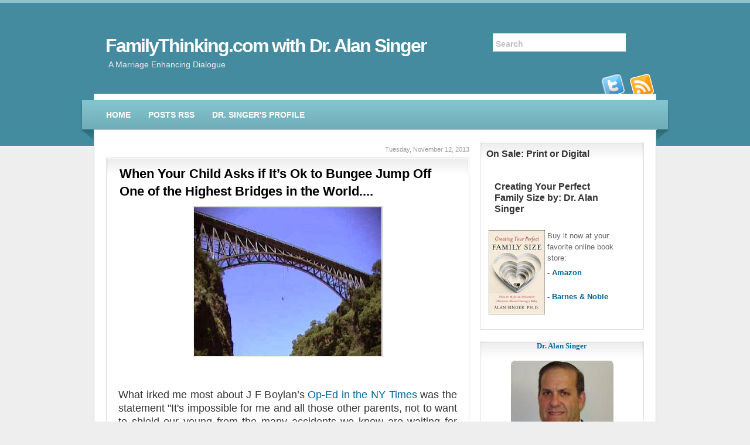

--- FILE ---
content_type: text/html; charset=UTF-8
request_url: https://perfectfamilysize.blogspot.com/2013/11/
body_size: 15047
content:
<!DOCTYPE html>
<html dir='ltr' xmlns='http://www.w3.org/1999/xhtml' xmlns:b='http://www.google.com/2005/gml/b' xmlns:data='http://www.google.com/2005/gml/data' xmlns:expr='http://www.google.com/2005/gml/expr'>
<head>
<link href='https://www.blogger.com/static/v1/widgets/2944754296-widget_css_bundle.css' rel='stylesheet' type='text/css'/>
<meta content='text/html; charset=UTF-8' http-equiv='Content-Type'/>
<meta content='blogger' name='generator'/>
<link href='https://perfectfamilysize.blogspot.com/favicon.ico' rel='icon' type='image/x-icon'/>
<link href='http://perfectfamilysize.blogspot.com/2013/11/' rel='canonical'/>
<link rel="alternate" type="application/atom+xml" title="FamilyThinking.com with Dr. Alan Singer - Atom" href="https://perfectfamilysize.blogspot.com/feeds/posts/default" />
<link rel="alternate" type="application/rss+xml" title="FamilyThinking.com with Dr. Alan Singer - RSS" href="https://perfectfamilysize.blogspot.com/feeds/posts/default?alt=rss" />
<link rel="service.post" type="application/atom+xml" title="FamilyThinking.com with Dr. Alan Singer - Atom" href="https://www.blogger.com/feeds/19358812/posts/default" />
<!--Can't find substitution for tag [blog.ieCssRetrofitLinks]-->
<meta content='http://perfectfamilysize.blogspot.com/2013/11/' property='og:url'/>
<meta content='FamilyThinking.com with Dr. Alan Singer' property='og:title'/>
<meta content='A Marriage Enhancing Dialogue' property='og:description'/>
<title>FamilyThinking.com with Dr. Alan Singer: November 2013</title>
<style id='page-skin-1' type='text/css'><!--
/*
-----------------------------------------------
Blogger Template Style
Name:     TuneUp
Author:   Klodian
URL:      www.deluxetemplates.net
Date:     February 2010
License:  This free Blogger template is licensed under the Creative Commons Attribution 3.0 License, which permits both personal and commercial use.
However, to satisfy the 'attribution' clause of the license, you are required to keep the footer links intact which provides due credit to its authors. For more specific details about the license, you may visit the URL below:
http://creativecommons.org/licenses/by/3.0/
----------------------------------------------- */
#navbar-iframe {
display: none !important;
}
/* Variable definitions
====================
<Variable name="bgcolor" description="Page Background Color"
type="color" default="#fff">
<Variable name="textcolor" description="Text Color"
type="color" default="#333">
<Variable name="linkcolor" description="Link Color"
type="color" default="#58a">
<Variable name="pagetitlecolor" description="Blog Title Color"
type="color" default="#666">
<Variable name="descriptioncolor" description="Blog Description Color"
type="color" default="#999">
<Variable name="titlecolor" description="Post Title Color"
type="color" default="#c60">
<Variable name="bordercolor" description="Border Color"
type="color" default="#ccc">
<Variable name="sidebarcolor" description="Sidebar Title Color"
type="color" default="#999">
<Variable name="sidebartextcolor" description="Sidebar Text Color"
type="color" default="#666">
<Variable name="visitedlinkcolor" description="Visited Link Color"
type="color" default="#999">
<Variable name="bodyfont" description="Text Font"
type="font" default="normal normal 100% Georgia, Serif">
<Variable name="headerfont" description="Sidebar Title Font"
type="font"
default="normal normal 78% 'Trebuchet MS',Trebuchet,Arial,Verdana,Sans-serif">
<Variable name="pagetitlefont" description="Blog Title Font"
type="font"
default="normal normal 200% Georgia, Serif">
<Variable name="descriptionfont" description="Blog Description Font"
type="font"
default="normal normal 78% 'Trebuchet MS', Trebuchet, Arial, Verdana, Sans-serif">
<Variable name="postfooterfont" description="Post Footer Font"
type="font"
default="normal normal 78% 'Trebuchet MS', Trebuchet, Arial, Verdana, Sans-serif">
<Variable name="startSide" description="Side where text starts in blog language"
type="automatic" default="left">
<Variable name="endSide" description="Side where text ends in blog language"
type="automatic" default="right">
*/
/* Use this with templates/template-twocol.html */
body {
background:url("https://blogger.googleusercontent.com/img/b/R29vZ2xl/AVvXsEgNY9we4cF6fZMC2qU4778sNJInthMdUE7NzIt7AHnzx1EeK4BqP-BKkTRLrBkkGuvj_XQ9WuClzadU8ZppcVFfDaA0cRMzP8HE8chug-i6Ti2n-5l2Nv7nn-AsLH6rw2JE27drKw/s1600/body_menu.jpg") repeat-x scroll 0 -60px #EEEEEE;
color:#333333;
font:small Georgia Serif;
margin:0;
text-align:center;
}
a:link {
color:#006699;
text-decoration:none;
}
a:visited {
color:#006699;
text-decoration:none;
}
a:hover {
color:#CC6600;
text-decoration:underline;
}
a img {
border-width:0;
}
#header-wrapper {
height:160px;
margin:0 auto;
width:960px;
}
#header-inner {
background-position:center center;
margin-left:auto;
margin-right:auto;
}
#header {
color:#FFFFFF;
text-align:left;
}
#header h1 {
font-family:helvetica,arial;
font-size:32px;
letter-spacing:-2px;
margin:0;
padding:60px 20px 5px;
text-transform:none;
}
#header a {
color:#FFFFFF;
text-decoration:none;
}
#header a:hover {
color:#FFFFFF;
}
#header .description {
color:#EEEEEE;
font-family:arial;
font-size:14px;
letter-spacing:0;
margin:0 5px 5px;
max-width:700px;
padding:0 20px 15px;
text-transform:none;
}
#header img {
margin-left:auto;
margin-right:auto;
}
#outer-wrapper {
font:100% arial,Serif;
margin:0 auto;
text-align:left;
width:960px;
}
#main-wrapper {
float:left;
margin:0;
overflow:hidden;
padding-left:20px;
padding-top:20px;
width:620px;
word-wrap:break-word;
}
#sidebar-wrapper {
float:right;
margin-right:20px;
margin-top:0;
overflow:hidden;
width:280px;
word-wrap:break-word;
}
h2 {
color:#333333;
font-family:arial;
font-size:16px;
letter-spacing:0;
margin:0;
padding-bottom:8px;
padding-left:10px;
padding-top:10px;
text-transform:none;
}
h2.date-header {
color:#999999;
float:right;
font-family:arial;
font-size:11px;
font-weight:normal;
letter-spacing:0;
margin:-20px 0 0;
padding-left:21px;
padding-top:0;
text-transform:none;
}
.post {
background:url("https://blogger.googleusercontent.com/img/b/R29vZ2xl/AVvXsEgBkavliQIamNR7V6XVV17nsTE5O5ndj6VqXKZ96N9pz3fsprpm0hJVuCj-eNDLDxv9HoybMYVYOxmXkQbK7FPJ5Z16BpCNhbdvCBkcm6RgSzdUmxVvHgB9cl8p7hGf2JVgkyB-jg/s1600/content_bg.jpg") no-repeat scroll -300px 0 #FFFFFF;
border:1px solid #DCDCDC;
margin:0.5em 0 50px;
}
.post h3 {
color:#000000;
font-size:22px;
font-weight:normal;
line-height:1.4em;
margin:0;
padding:12px 22px 0;
}
.post h3 a, .post h3 a:visited, .post h3 strong {
color:#000000;
display:block;
font-weight:bold;
text-decoration:none;
}
.post h3 strong, .post h3 a:hover {
color:#333333;
}
.post-body {
font-size:14px;
line-height:1.6em;
margin:0 0 0.75em;
padding:10px 20px;
}
.post-body blockquote {
line-height:1.3em;
}
.post-footer {
background:none repeat scroll 0 0 #F6FAFA;
border-top:1px solid #E6F0F2;
color:#000000;
font-family:arial;
font-size:12px;
letter-spacing:0;
margin:0;
padding:10px 12px;
text-transform:none;
}
.comment-link {
margin-left:0.6em;
}
.post img {
border:1px solid #CCCCCC;
padding:1px;
}
.post blockquote {
margin:1em 20px;
}
.post blockquote p {
margin:0.75em 0;
}
#comments h4 {
color:#666666;
font-size:14px;
font-weight:bold;
letter-spacing:0;
line-height:1.4em;
margin:1em 0;
text-transform:none;
}
#comments-block {
line-height:1.6em;
margin:1em 0 1.5em;
}
#comments-block .comment-author {
-moz-background-inline-policy:continuous;
background:none repeat scroll 0 0 #E8DEC4;
border:1px solid #E8DEC4;
font-size:15px;
font-weight:normal;
margin-right:20px;
padding:5px;
}
#comments .blogger-comment-icon, .blogger-comment-icon {
-moz-background-inline-policy:continuous;
background:none repeat scroll 0 0 #E8DEC4;
border-color:#E8DEC4;
border-style:solid;
border-width:2px 1px 1px;
line-height:16px;
padding:5px;
}
#comments-block .comment-body {
border-left:1px solid #E8DEC4;
border-right:1px solid #E8DEC4;
margin-left:0;
margin-right:20px;
padding:7px;
}
#comments-block .comment-footer {
border-bottom:1px solid #E8DEC4;
border-left:1px solid #E8DEC4;
border-right:1px solid #E8DEC4;
font-size:11px;
line-height:1.4em;
margin:-0.25em 20px 2em 0;
padding:5px;
text-transform:none;
}
#comments-block .comment-body p {
margin:0 0 0.75em;
}
.deleted-comment {
color:gray;
font-style:italic;
}
#blog-pager-newer-link {
background:none repeat scroll 0 0 #EEEEEE;
border:2px solid #CCCCCC;
float:left;
padding:5px;
}
#blog-pager-older-link {
background:none repeat scroll 0 0 #EEEEEE;
border:2px solid #CCCCCC;
float:right;
padding:5px;
}
#blog-pager {
text-align:center;
}
.feed-links {
clear:both;
line-height:2.5em;
}
.sidebar {
color:#666666;
line-height:1.5em;
}
.sidebar ul {
list-style:none outside none;
margin:0;
padding:0;
}
.sidebar li {
background:url("https://blogger.googleusercontent.com/img/b/R29vZ2xl/AVvXsEiDZCN7A5oQMBfQ-UhEcfetYn5JZQCenUeKmOaC1s4IWQn7D7XnJ2TwwnpTLs3AQqFvpdayJ8Xfy_xnpvALietj-bWbyoW4DRt1j_zObSpQYD8XOFycbm22IeSi1PujP8VvMzsi/s1600/bulled.png") no-repeat scroll left center transparent;
line-height:1.5em;
margin:0;
padding:0 0 0.25em 11px;
}
.sidebar .widget {
background:url("https://blogger.googleusercontent.com/img/b/R29vZ2xl/AVvXsEgBkavliQIamNR7V6XVV17nsTE5O5ndj6VqXKZ96N9pz3fsprpm0hJVuCj-eNDLDxv9HoybMYVYOxmXkQbK7FPJ5Z16BpCNhbdvCBkcm6RgSzdUmxVvHgB9cl8p7hGf2JVgkyB-jg/s1600/content_bg.jpg") no-repeat scroll 0 0 #FFFFFF;
border:1px solid #DCDCDC;
margin:0 0 1.5em;
padding:0 0 1.5em;
}
.main .Blog {
border-bottom-width:0;
}
.profile-img {
border:1px solid #CCCCCC;
float:left;
margin:0 5px 5px 0;
padding:4px;
}
.profile-data {
color:#999999;
font:bold 78%/1.6em 'Trebuchet MS',Trebuchet,Arial,Verdana,Sans-serif;
letter-spacing:0.1em;
margin:0;
text-transform:uppercase;
}
.profile-datablock {
margin:0.5em 0;
}
.profile-textblock {
line-height:1.6em;
margin:0.5em 0;
}
.profile-link {
font:78% 'Trebuchet MS',Trebuchet,Arial,Verdana,Sans-serif;
letter-spacing:0.1em;
text-transform:uppercase;
}
#menu {
margin-top:10px;
}
#menu ul {
background:url("https://blogger.googleusercontent.com/img/b/R29vZ2xl/AVvXsEgNY9we4cF6fZMC2qU4778sNJInthMdUE7NzIt7AHnzx1EeK4BqP-BKkTRLrBkkGuvj_XQ9WuClzadU8ZppcVFfDaA0cRMzP8HE8chug-i6Ti2n-5l2Nv7nn-AsLH6rw2JE27drKw/s1600/body_menu.jpg") repeat-x scroll 0 0 transparent;
height:41px;
line-height:50px;
margin:-70px 0 20px;
overflow:hidden;
padding-bottom:10px;
padding-left:5px;
padding-top:0;
position:relative;
width:955px;
}
#menu ul li:hover ul {
display:block;
overflow:visible;
}
#menu ul li ul {
background-color:#72AEB6;
display:none;
height:auto;
overflow:hidden;
padding:0;
position:absolute;
width:180px;
z-index:9999;
}
#menu ul li ul li {
background-color:#6DABB6;
border-bottom:1px solid #448B9F;
border-top:1px solid #78B6C1;
clear:both;
color:#FFFFFF;
position:static;
text-transform:none;
width:200px;
}
#menu ul li ul li a:link, #menu ul li ul li a:visited, #menu ul li ul li a:active, #menu ul li ul li a:hover {
color:#FFFFFF;
display:block;
line-height:35px;
padding:0 15px;
text-decoration:none;
}
#menu ul li ul li a:hover {
color:#FFFFFF;
}
#menu #menu_l {
background:url("https://blogger.googleusercontent.com/img/b/R29vZ2xl/AVvXsEiIPyGJ3PhTbPdDBVEYpD798tHaRjjj0yWGX40OrPwRZTuTf-zWZ1j6d43-e7dnhVF90OVdkGKLvNOKc8mQn1RPi2PIQ6tMlY6yaM7xZ6C_LgWDV90urPtP3vCjj1jRBgJHE6kPsA/s1600/menu_side.jpg") no-repeat scroll 0 -70px transparent;
height:70px;
left:-30px;
position:relative;
width:30px;
}
#menu #menu_r {
background:url("https://blogger.googleusercontent.com/img/b/R29vZ2xl/AVvXsEiIPyGJ3PhTbPdDBVEYpD798tHaRjjj0yWGX40OrPwRZTuTf-zWZ1j6d43-e7dnhVF90OVdkGKLvNOKc8mQn1RPi2PIQ6tMlY6yaM7xZ6C_LgWDV90urPtP3vCjj1jRBgJHE6kPsA/s1600/menu_side.jpg") no-repeat scroll 0 0 transparent;
float:right;
height:70px;
margin-top:-70px;
position:relative;
right:-30px;
width:30px;
}
#menu ul li {
color:#8CD3D6;
float:left;
font-size:14px;
font-weight:bold;
list-style:none outside none;
text-transform:uppercase;
}
#menu ul li a:link, #menu ul li a:visited, #menu ul li a:active, #menu ul li a:hover {
color:#FFFFFF;
display:block;
line-height:50px;
padding:0 15px;
text-decoration:none;
}
#menu ul li a:hover {
background-color:#67A2AC;
}
#content-wrapper {
background:none repeat scroll 0 0 #FFFFFF;
border:1px solid #C9C9C9;
padding-bottom:15px;
}
#search form {
margin-top:5px;
}
#search form input {
border:1px solid #438B9F;
color:#C1C1C1;
font-size:14px;
font-weight:bold;
height:25px;
margin:0;
padding-left:5px;
padding-top:5px;
width:220px;
}
#search form input:focus {
border:1px solid #3BC2CA;
color:#989898;
}
#search {
margin-left:680px;
margin-top:-82px;
}
#rss a {
background:url("https://blogger.googleusercontent.com/img/b/R29vZ2xl/AVvXsEhrRfivrg7anH4K_2tOVMCgmo0ro-_yya5lfR7V83JLUCxq3_n3bEpKcpg39fMzOy1-E0LCuyk53ZqP-dGZfI7LluC10CsD6v4OteRwW09ySTOH3px1jd5YIGJd4-AoN7czCAcHuQ/s1600/rss.png") no-repeat scroll 0 0 transparent;
float:right;
height:35px;
margin-right:1px;
margin-top:-35px;
position:relative;
text-indent:-9999px;
width:45px;
}
.widget-content {
padding:0 14px;
}
#footer {
background:none repeat scroll 0 0 #EEEEEE;
color:#666666;
font-family:georgia;
font-size:12px;
font-style:italic;
height:23px;
margin-bottom:10px;
padding:8px 10px 22px;
text-align:center;
}
#footer a {
color:#000000;
}
.fleft {
float:left;
line-height:16px;
margin-left:10px;
text-align:left;
}
.fright {
float:right;
line-height:16px;
margin-right:10px;
text-align:right;
}
#twitter a {
background:url("https://blogger.googleusercontent.com/img/b/R29vZ2xl/AVvXsEgaNnXxmp4SGtBcgBvPEASsxjajXcR6x9uH4LCxmjAYyrc8ebBUPwqYfSWQXJLZeyrFTXxPQdkJuFbbARbfl0Dfe3hL69TFQa3SVmO6q2gE3lG4sVma4TmCBoceu6Ak710iCfO8Tw/s1600/twitter.png") no-repeat scroll 0 0 transparent;
float:right;
height:35px;
margin-right:51px;
margin-top:-35px;
text-indent:-9999px;
width:44px;
}

--></style>
<link href='https://www.blogger.com/dyn-css/authorization.css?targetBlogID=19358812&amp;zx=6f920e77-7208-4847-adbd-b08f2f9f8f7c' media='none' onload='if(media!=&#39;all&#39;)media=&#39;all&#39;' rel='stylesheet'/><noscript><link href='https://www.blogger.com/dyn-css/authorization.css?targetBlogID=19358812&amp;zx=6f920e77-7208-4847-adbd-b08f2f9f8f7c' rel='stylesheet'/></noscript>
<meta name='google-adsense-platform-account' content='ca-host-pub-1556223355139109'/>
<meta name='google-adsense-platform-domain' content='blogspot.com'/>

</head>
<body>
<div class='navbar section' id='navbar'><div class='widget Navbar' data-version='1' id='Navbar1'><script type="text/javascript">
    function setAttributeOnload(object, attribute, val) {
      if(window.addEventListener) {
        window.addEventListener('load',
          function(){ object[attribute] = val; }, false);
      } else {
        window.attachEvent('onload', function(){ object[attribute] = val; });
      }
    }
  </script>
<div id="navbar-iframe-container"></div>
<script type="text/javascript" src="https://apis.google.com/js/platform.js"></script>
<script type="text/javascript">
      gapi.load("gapi.iframes:gapi.iframes.style.bubble", function() {
        if (gapi.iframes && gapi.iframes.getContext) {
          gapi.iframes.getContext().openChild({
              url: 'https://www.blogger.com/navbar/19358812?origin\x3dhttps://perfectfamilysize.blogspot.com',
              where: document.getElementById("navbar-iframe-container"),
              id: "navbar-iframe"
          });
        }
      });
    </script><script type="text/javascript">
(function() {
var script = document.createElement('script');
script.type = 'text/javascript';
script.src = '//pagead2.googlesyndication.com/pagead/js/google_top_exp.js';
var head = document.getElementsByTagName('head')[0];
if (head) {
head.appendChild(script);
}})();
</script>
</div></div>
<div id='outer-wrapper'><div id='wrap2'>
<!-- skip links for text browsers -->
<span id='skiplinks' style='display:none;'>
<a href='#main'>skip to main </a> |
      <a href='#sidebar'>skip to sidebar</a>
</span>
<div id='header-wrapper'>
<div class='header section' id='header'><div class='widget Header' data-version='1' id='Header1'>
<div id='header-inner'>
<div class='titlewrapper'>
<h1 class='title'>
<a href='https://perfectfamilysize.blogspot.com/'>
FamilyThinking.com with Dr. Alan Singer
</a>
</h1>
</div>
<div class='descriptionwrapper'>
<p class='description'><span>A Marriage Enhancing Dialogue</span></p>
</div>
</div>
</div></div>
<div class='span-24 prepend-1 last' id='search'>
<form action='/search' method='get'>
<div><input id='search_input' name='q' type='text' value='Search'/></div>
</form>
</div>
</div>
<div id='rss'><a href='https://perfectfamilysize.blogspot.com/feeds/posts/default'>rss</a></div>
<div id='twitter'><a href='http://twitter.com/DrAlanSinger'>twitter</a></div>
<div id='content-wrapper'>
<div class='clear last' id='menu'>
<div id='menu_l'></div>
<div id='menu_r'></div>
<ul>
<li class='page_item'><a href='https://perfectfamilysize.blogspot.com/' title='Home'>Home</a></li>
<li class='page_item'><a href='https://perfectfamilysize.blogspot.com/feeds/posts/default' title='Posts RSS'>Posts RSS</a></li>
<li class='page_item'><a href="//www.blogger.com/profile/15349911328640999255" title="Profile">Dr. Singer's Profile</a></li>
</ul>
</div>
<div id='crosscol-wrapper' style='text-align:center'>
<div class='crosscol no-items section' id='crosscol'></div>
</div>
<div id='main-wrapper'>
<div class='main section' id='main'><div class='widget Blog' data-version='1' id='Blog1'>
<div class='blog-posts hfeed'>
<!--Can't find substitution for tag [defaultAdStart]-->

        <div class="date-outer">
      
<h2 class='date-header'><span>Tuesday, November 12, 2013</span></h2>

        <div class="date-posts">
      
<div class='post-outer'>
<div class='post hentry uncustomized-post-template'>
<a name='2768003048474955258'></a>
<h3 class='post-title entry-title'>
<a href='https://perfectfamilysize.blogspot.com/2013/11/when-your-child-asks-if-its-ok-to.html'>When Your Child Asks if It&#8217;s Ok to Bungee Jump Off One of the Highest Bridges in the World....</a>
</h3>
<div class='post-header'>
<div class='post-header-line-1'></div>
</div>
<div class='post-body entry-content'>
<div class="separator" style="clear: both; text-align: center;">
<a href="https://blogger.googleusercontent.com/img/b/R29vZ2xl/AVvXsEhCMWy-aT4y9ACx9wVc0hNoHWIgQOAtgP7SK7y9GQYtsLnx6AvE-pdUQ0kpqN8sbN_6tts51cygUWJxGscuWq-AzR9E04rtnhDWyru7nEdAvbznQaGbqLwHhYiGJMSDSHXw1dpFUA/s1600/Bungee+Jumping+(9)%5B1%5D.jpg" imageanchor="1" style="margin-left: 1em; margin-right: 1em;"><img border="0" height="254" src="https://blogger.googleusercontent.com/img/b/R29vZ2xl/AVvXsEhCMWy-aT4y9ACx9wVc0hNoHWIgQOAtgP7SK7y9GQYtsLnx6AvE-pdUQ0kpqN8sbN_6tts51cygUWJxGscuWq-AzR9E04rtnhDWyru7nEdAvbznQaGbqLwHhYiGJMSDSHXw1dpFUA/s320/Bungee+Jumping+(9)%5B1%5D.jpg" width="320" /></a></div>
<span style="font-size: large;"></span><br />
<span style="font-size: large;"><o:p><span style="font-size: small;">

</span></o:p></span><br />
<div class="separator" style="margin: 0in 0in 0pt; text-align: justify;">
<span style="font-size: large;"><span style="font-family: inherit;">What irked me most about J F Boylan&#8217;s
<a href="http://www.nytimes.com/2013/08/27/opinion/the-risk-pool.html?_r=0">Op-Ed in the NY Times</a> was the statement "It's impossible for me and all
those other parents, not to want to shield our young from the many accidents we
know are waiting for them</span>".<o:p></o:p></span></div>
<span style="font-size: large;">
</span><div class="separator" style="margin: 0in 0in 0pt; text-align: justify;">
<span style="font-size: large;">&nbsp;<o:p></o:p></span></div>
<span style="font-size: large;">
<div class="separator" style="margin: 0in 0in 0pt; text-align: justify;">
So I responded to the Editor:<o:p></o:p></div>
Intriguing how Ms. Boylan intertwines themes of parental responsibility as
it pertains to thrill-seeking adventures and then love, as it pertains to her
gender decision. A parent&#8217;s primary responsibilities are safety and protection;
love and respect are secondary. If Ms. Boylan believes that &#8220;many accidents are
waiting&#8221; for her children, then for God&#8217;s sake she should do her job as a
parent and instill in them an understanding of recreation and adventure that
excludes bungee jumping and sky-diving. When my adult children explore the
world, I know they&#8217;ll research shark-cage diving and understand the waters are
&#8220;chummed&#8221; to incite sharks into a feeding frenzy. They&#8217;ll surely have the
common sense to go swimming in a different risk pool.<o:p></o:p><br />
<span style="font-size: small;">

<u1:p></u1:p></span><div class="separator" style="clear: both; text-align: justify;">
<span style="font-size: small;">  <u1:p></u1:p></span></div>
<div class="separator" style="clear: both; text-align: justify;">
&nbsp;</div>
</span><br />
<div class="separator" style="clear: both; text-align: justify;">
&nbsp;</div>
<div class="separator" style="clear: both; text-align: justify;">
<br /></div>
<div class="separator" style="clear: both; text-align: justify;">
&nbsp;</div>
<div class="separator" style="clear: both; text-align: justify;">
&#65279;</div>
<div style='clear: both;'></div>
</div>
<div class='post-footer'>
<div class='post-footer-line post-footer-line-1'>
<span class='post-author vcard'>
Posted by
<span class='fn'>Dr. Alan M. Singer</span>
</span>
<span class='post-timestamp'>
at
<a class='timestamp-link' href='https://perfectfamilysize.blogspot.com/2013/11/when-your-child-asks-if-its-ok-to.html' rel='bookmark' title='permanent link'><abbr class='published' title='2013-11-12T20:25:00-05:00'>8:25 PM</abbr></a>
</span>
<span class='reaction-buttons'>
</span>
<span class='star-ratings'>
</span>
<span class='post-comment-link'>
<a class='comment-link' href='https://www.blogger.com/comment/fullpage/post/19358812/2768003048474955258' onclick=''>0
comments</a>
</span>
<span class='post-backlinks post-comment-link'>
</span>
<span class='post-icons'>
<span class='item-control blog-admin pid-750425267'>
<a href='https://www.blogger.com/post-edit.g?blogID=19358812&postID=2768003048474955258&from=pencil' title='Edit Post'>
<img alt="" class="icon-action" height="18" src="//img2.blogblog.com/img/icon18_edit_allbkg.gif" width="18">
</a>
</span>
</span>
<div class='post-share-buttons'>
<a class='goog-inline-block share-button sb-email' href='&target=email' target='_blank' title='Email This'><span class='share-button-link-text'>Email This</span></a><a class='goog-inline-block share-button sb-blog' href='&target=blog' onclick='window.open(this.href, "_blank", "height=270,width=475"); return false;' target='_blank' title='BlogThis!'><span class='share-button-link-text'>BlogThis!</span></a><a class='goog-inline-block share-button sb-twitter' href='&target=twitter' target='_blank' title='Share to X'><span class='share-button-link-text'>Share to X</span></a><a class='goog-inline-block share-button sb-facebook' href='&target=facebook' onclick='window.open(this.href, "_blank", "height=430,width=640"); return false;' target='_blank' title='Share to Facebook'><span class='share-button-link-text'>Share to Facebook</span></a><a class='goog-inline-block share-button sb-pinterest' href='&target=pinterest' target='_blank' title='Share to Pinterest'><span class='share-button-link-text'>Share to Pinterest</span></a>
</div>
</div>
<div class='post-footer-line post-footer-line-2'>
<span class='post-labels'>
Labels:
<a href='https://perfectfamilysize.blogspot.com/search/label/bad%20parenting' rel='tag'>bad parenting</a>,
<a href='https://perfectfamilysize.blogspot.com/search/label/bungee%20jumping' rel='tag'>bungee jumping</a>,
<a href='https://perfectfamilysize.blogspot.com/search/label/common%20sense' rel='tag'>common sense</a>,
<a href='https://perfectfamilysize.blogspot.com/search/label/NYTimes' rel='tag'>NYTimes</a>,
<a href='https://perfectfamilysize.blogspot.com/search/label/op-ed' rel='tag'>op-ed</a>,
<a href='https://perfectfamilysize.blogspot.com/search/label/parenting' rel='tag'>parenting</a>,
<a href='https://perfectfamilysize.blogspot.com/search/label/safety' rel='tag'>safety</a>,
<a href='https://perfectfamilysize.blogspot.com/search/label/shark-cage%20diving' rel='tag'>shark-cage diving</a>
</span>
</div>
<div class='post-footer-line post-footer-line-3'>
<span class='post-location'>
</span>
</div>
</div>
</div>
</div>

      </div></div>
    
<!--Can't find substitution for tag [adEnd]-->
</div>
<div class='blog-pager' id='blog-pager'>
<span id='blog-pager-newer-link'>
<a class='blog-pager-newer-link' href='https://perfectfamilysize.blogspot.com/search?updated-max=2015-02-11T22:07:00-05:00&amp;max-results=5&amp;reverse-paginate=true' id='Blog1_blog-pager-newer-link' title='Newer Posts'>Newer Posts</a>
</span>
<span id='blog-pager-older-link'>
<a class='blog-pager-older-link' href='https://perfectfamilysize.blogspot.com/search?updated-max=2013-11-12T20:25:00-05:00&amp;max-results=5' id='Blog1_blog-pager-older-link' title='Older Posts'>Older Posts</a>
</span>
<a class='home-link' href='https://perfectfamilysize.blogspot.com/'>Home</a>
</div>
<div class='clear'></div>
<div class='blog-feeds'>
<div class='feed-links'>
Subscribe to:
<a class='feed-link' href='https://perfectfamilysize.blogspot.com/feeds/posts/default' target='_blank' type='application/atom+xml'>Comments (Atom)</a>
</div>
</div>
</div></div>
</div>
<div id='sidebar-wrapper'>
<div class='sidebar section' id='sidebar'><div class='widget HTML' data-version='1' id='HTML6'>
<h2 class='title'>On Sale: Print or Digital</h2>
<div class='widget-content'>
<br /><table border="0" cellpadding="0" cellspacing="0" style="width: 225px;"><tbody><tr><td colspan="2"><h2>Creating Your Perfect Family Size by: Dr. Alan Singer</h2><br /></td></tr><tr><td rowspan="4" valign="top" width="100"><a href="http://www.amazon.com/Creating-Your-Perfect-Family-Size/dp/0470900318?&amp;camp=212361&amp;linkCode=wey&amp;tag=famicomwithdr-20&amp;creative=380737"><img height="144" src="https://blogger.googleusercontent.com/img/b/R29vZ2xl/AVvXsEgdRmVnOrqqRE2KOtUh8VX7QAu3-Z7JzClMxC20l0y1c5TROcf626o0BaOBO2gjQN2D9HUpglzVvQtATAEyMpoTYfn1qbVzILj4i1YxADBvlb3Iw02-Rnf3VfDvsUTjRJS1Pywj/s144/180307_173079392737506_173079269404185_362323_1335834_n.jpg" width="96" / /></a><br /></td><td valign="top" width="125">Buy it now at your favorite online book store:<br /></td></tr><tr><td valign="top"><b>- <a href="http://www.amazon.com/Creating-Your-Perfect-Family-Size/dp/0470900318?&amp;camp=212361&amp;linkCode=wey&amp;tag=famicomwithdr-20&amp;creative=380737">Amazon</a></b><br /></td></tr><tr><td valign="top"><b><br />- <a href="http://search.barnesandnoble.com/Creating-Your-Perfect-Family-Size/Alan-Singer/e/9780470900314/?itm=2">Barnes &amp; Noble</a></b><br /></td></tr><tr><td valign="top"><br /></td></tr></tbody></table>
</div>
<div class='clear'></div>
</div><div class='widget Text' data-version='1' id='Text1'>
<div class='widget-content'>
<center style="font-stretch: normal; font: 100% / normal &quot;georgia&quot; , serif;"><a href="http://www2.blogger.com/profile/00242709892550579433"><b>Dr. Alan Singer</b></a><br /><br /><img src="https://blogger.googleusercontent.com/img/b/R29vZ2xl/AVvXsEhRT1jeo9eavAFm3a_sPX91HS5RCXaBl8f-h7iI8W5hDnrCRji49vl51CdORfEszTUarYabC5FCu-hS8GRd88kkP1Ksxv7twuuk-ItI9sVAUMyNj9O6PZMRlWoi4ATROUp2aCV2/s220/DrAlanSinger_small.jpg" / /></center><br /><br /><strong><em>IMPORTANT: During this dreadful pandemic, both offices are closed and all sessions continue on a normal schedule via ZOOM or Skype.</em></strong><br /><br /><b>Therapist:</b> 40 years of experience as a Couples Therapist.<br />80% success rate in saving marriages on the brink. Offices in Flatbush (Brooklyn) N.Y. and Highland Park, N.J.<br /><b>Specialties:</b> sensitivity to the needs of Observant Couples, marital rescue after infidelity, reviving empty nester marriages, family size decisions, and co-parenting implementer.<br /><b>Author:</b> Creating Your Perfect Family Size: How to Make an Informed Decision About Having a Baby (Wiley 2011)<br /><br />Motivated by the sad statistic that 90% of divorcing couples don&#8217;t receive one hour of counseling, Dr. Singer has been a marriage therapist since 1980 and he counsels couples using ZOOM and Skype. He serves on the speakers bureau of the National Council of Young Israel, is a mental health provider for Relief Resources and is listed on the National Registry of Marriage Friendly Therapists. In addition, he serves as a recovery therapist for the Beyond Affairs Network and he is a Certified Discernment Counselor. <a href="https://twitter.com/DrAlanSinger">twitter.com/DrAlanSinger</a>.<br /><br />Married for 43 years, Dr. Singer and his wife are the parents of four grown children. He has conducted numerous broadcast and print interviews including: USA Today, Fox Morning News, MSNBC.com &amp; Huffington Post.<br /><br />His mantra: I Am The Last Person In The Room To Give Up On Your Marriage.<br />
</div>
<div class='clear'></div>
</div><div class='widget Image' data-version='1' id='Image1'>
<h2>Certified Discernment Therapist</h2>
<div class='widget-content'>
<a href='http://discernmentcounseling.com'>
<img alt='Certified Discernment Therapist' height='244' id='Image1_img' src='https://blogger.googleusercontent.com/img/b/R29vZ2xl/AVvXsEjCQmQKev_3cdEDMjJemFhaAe_ytoAJ6CAbZQT65dlzbtTqZnVygcopSBkiy3YFDKF7XBmd33Okoh1YPrAn5bLGyzPWhBf962qJxiWq3hezEorChKzG5fks1GAtwy3a8QVPDUkM/s280/Discernment+Badge+ams.png' width='280'/>
</a>
<br/>
<span class='caption'>A New Methodology for Helping Couples</span>
</div>
<div class='clear'></div>
</div><div class='widget HTML' data-version='1' id='HTML3'>
<h2 class='title'>As Seen on TV!<br>Dr. Singer on Your Local Station</h2>
<div class='widget-content'>
<iframe width="250" height="141" src="//www.youtube.com/embed/videoseries?list=PL82D4B78FE9B4B08A" frameborder="0" allowfullscreen></iframe>
</div>
<div class='clear'></div>
</div><div class='widget HTML' data-version='1' id='HTML2'>
<h2 class='title'>Huffington Post article highlighting Dr. Alan Singer's work</h2>
<div class='widget-content'>
<a href="http://www.huffingtonpost.com/2009/07/07/saving-marriages_n_227259.html"><img id="BLOGGER_PHOTO_ID_5366898579993302802" border="0" style="margin: 0pt 10px 10px 0pt; float: left; cursor: pointer; width: 50px; height: 50px;" alt="" src="https://blogger.googleusercontent.com/img/b/R29vZ2xl/AVvXsEh7mHl_DMmvbA8zhoB9wcjgKyeW3cf3HMTItIpE2eSPmJCZBdMFA-2cYIwJxpnLc3g3-xqTYyVM2pJ6ZoiFyyPpjSqH5OHCP1nh9igyV9uwznQSYpOTa1ktQ4ZVUATOyI5pujlM/s400/huffington_post.gif"/>Saving Marriages Strained By The Recession</a>
</div>
<div class='clear'></div>
</div><div class='widget HTML' data-version='1' id='HTML4'>
<h2 class='title'>Articles featuring Dr. Alan Singer</h2>
<div class='widget-content'>
<a href="http://yourlife.usatoday.com/parenting-family/story/2011/05/Does-size-matter-For-todays-families-it-does/46858842/1"><img id="BLOGGER_PHOTO_ID_5372267407797210418" border="0" style="margin: 0pt 10px 10px 0pt; float: left; cursor: pointer; width: 48px; height: 48px;" alt="" src="https://blogger.googleusercontent.com/img/b/R29vZ2xl/AVvXsEi1e4PxIGzP8Lr42feUMlE6BsztldBd1jg63wHhXbWHmfOS94hImKaD_Ue4LjpyYxStERsf5G1EtEfPwTx0G2FrrZ_H3XNT-5FI_hdMkYUVkdj9X-4BdvAJoSVURGn_iUAkc9dK/s400/USAToday.jpg"/>Does size matter? For today's families it does</a>
<br/>
<br/>
<hr/>
<a href="http://www.msnbc.msn.com/id/28624299//"><img id="BLOGGER_PHOTO_ID_5372265308885657330" border="0" style="margin: 0pt 10px 10px 0pt; float: left; cursor: pointer; width: 50px; height: 50px;" alt="" src="https://blogger.googleusercontent.com/img/b/R29vZ2xl/AVvXsEhgs7e2L0xZDfFX69dCUdH2OmkTPshD03Li-Or6MM9geYoTnriPXMtUPKYNsooMFPRjLkUw34Iv3ADuwYn-Foc1PG7wXEENvTejSJADMEH3n_HqUZvTo3IBilengc4Zq6GbabjN/s400/MSNBC.jpg"/>Shaky Economy Means Bye-Bye Baby for Some</a>
<br/>
<br/>
<hr/>
<a href="http://www.usatoday.com/news/health/2008-11-09-delayed-marriage_N.htm"><img id="BLOGGER_PHOTO_ID_5372267407797210418" border="0" style="margin: 0pt 10px 10px 0pt; float: left; cursor: pointer; width: 48px; height: 48px;" alt="" src="https://blogger.googleusercontent.com/img/b/R29vZ2xl/AVvXsEi1e4PxIGzP8Lr42feUMlE6BsztldBd1jg63wHhXbWHmfOS94hImKaD_Ue4LjpyYxStERsf5G1EtEfPwTx0G2FrrZ_H3XNT-5FI_hdMkYUVkdj9X-4BdvAJoSVURGn_iUAkc9dK/s400/USAToday.jpg"/>Is There an Ideal Age for First Marriage?</a>
</div>
<div class='clear'></div>
</div><div class='widget Text' data-version='1' id='Text2'>
<h2 class='title'>Contact Information:</h2>
<div class='widget-content'>
<a href="mailto:DrAlanSinger@gmail.com">DrAlanSinger@gmail.com</a><br/><br/>85 Raritan Avenue  Suite 210<br/>Highland Park, NJ 08904<br/><br/>1470  East 35th Street<br/>Suite 210<br/>Brooklyn, NY 11234<br/><br/><br/><br/><br/><br/><br/>
</div>
<div class='clear'></div>
</div><div class='widget Subscribe' data-version='1' id='Subscribe1'>
<div style='white-space:nowrap'>
<h2 class='title'>Subscribe To</h2>
<div class='widget-content'>
<div class='subscribe-wrapper subscribe-type-POST'>
<div class='subscribe expanded subscribe-type-POST' id='SW_READER_LIST_Subscribe1POST' style='display:none;'>
<div class='top'>
<span class='inner' onclick='return(_SW_toggleReaderList(event, "Subscribe1POST"));'>
<img class='subscribe-dropdown-arrow' src='https://resources.blogblog.com/img/widgets/arrow_dropdown.gif'/>
<img align='absmiddle' alt='' border='0' class='feed-icon' src='https://resources.blogblog.com/img/icon_feed12.png'/>
Posts
</span>
<div class='feed-reader-links'>
<a class='feed-reader-link' href='https://www.netvibes.com/subscribe.php?url=https%3A%2F%2Fperfectfamilysize.blogspot.com%2Ffeeds%2Fposts%2Fdefault' target='_blank'>
<img src='https://resources.blogblog.com/img/widgets/subscribe-netvibes.png'/>
</a>
<a class='feed-reader-link' href='https://add.my.yahoo.com/content?url=https%3A%2F%2Fperfectfamilysize.blogspot.com%2Ffeeds%2Fposts%2Fdefault' target='_blank'>
<img src='https://resources.blogblog.com/img/widgets/subscribe-yahoo.png'/>
</a>
<a class='feed-reader-link' href='https://perfectfamilysize.blogspot.com/feeds/posts/default' target='_blank'>
<img align='absmiddle' class='feed-icon' src='https://resources.blogblog.com/img/icon_feed12.png'/>
                  Atom
                </a>
</div>
</div>
<div class='bottom'></div>
</div>
<div class='subscribe' id='SW_READER_LIST_CLOSED_Subscribe1POST' onclick='return(_SW_toggleReaderList(event, "Subscribe1POST"));'>
<div class='top'>
<span class='inner'>
<img class='subscribe-dropdown-arrow' src='https://resources.blogblog.com/img/widgets/arrow_dropdown.gif'/>
<span onclick='return(_SW_toggleReaderList(event, "Subscribe1POST"));'>
<img align='absmiddle' alt='' border='0' class='feed-icon' src='https://resources.blogblog.com/img/icon_feed12.png'/>
Posts
</span>
</span>
</div>
<div class='bottom'></div>
</div>
</div>
<div class='subscribe-wrapper subscribe-type-COMMENT'>
<div class='subscribe expanded subscribe-type-COMMENT' id='SW_READER_LIST_Subscribe1COMMENT' style='display:none;'>
<div class='top'>
<span class='inner' onclick='return(_SW_toggleReaderList(event, "Subscribe1COMMENT"));'>
<img class='subscribe-dropdown-arrow' src='https://resources.blogblog.com/img/widgets/arrow_dropdown.gif'/>
<img align='absmiddle' alt='' border='0' class='feed-icon' src='https://resources.blogblog.com/img/icon_feed12.png'/>
All Comments
</span>
<div class='feed-reader-links'>
<a class='feed-reader-link' href='https://www.netvibes.com/subscribe.php?url=https%3A%2F%2Fperfectfamilysize.blogspot.com%2Ffeeds%2Fcomments%2Fdefault' target='_blank'>
<img src='https://resources.blogblog.com/img/widgets/subscribe-netvibes.png'/>
</a>
<a class='feed-reader-link' href='https://add.my.yahoo.com/content?url=https%3A%2F%2Fperfectfamilysize.blogspot.com%2Ffeeds%2Fcomments%2Fdefault' target='_blank'>
<img src='https://resources.blogblog.com/img/widgets/subscribe-yahoo.png'/>
</a>
<a class='feed-reader-link' href='https://perfectfamilysize.blogspot.com/feeds/comments/default' target='_blank'>
<img align='absmiddle' class='feed-icon' src='https://resources.blogblog.com/img/icon_feed12.png'/>
                  Atom
                </a>
</div>
</div>
<div class='bottom'></div>
</div>
<div class='subscribe' id='SW_READER_LIST_CLOSED_Subscribe1COMMENT' onclick='return(_SW_toggleReaderList(event, "Subscribe1COMMENT"));'>
<div class='top'>
<span class='inner'>
<img class='subscribe-dropdown-arrow' src='https://resources.blogblog.com/img/widgets/arrow_dropdown.gif'/>
<span onclick='return(_SW_toggleReaderList(event, "Subscribe1COMMENT"));'>
<img align='absmiddle' alt='' border='0' class='feed-icon' src='https://resources.blogblog.com/img/icon_feed12.png'/>
All Comments
</span>
</span>
</div>
<div class='bottom'></div>
</div>
</div>
<div style='clear:both'></div>
</div>
</div>
<div class='clear'></div>
</div><div class='widget BlogArchive' data-version='1' id='BlogArchive1'>
<h2>Blog Archive</h2>
<div class='widget-content'>
<div id='ArchiveList'>
<div id='BlogArchive1_ArchiveList'>
<ul class='hierarchy'>
<li class='archivedate collapsed'>
<a class='toggle' href='javascript:void(0)'>
<span class='zippy'>

        &#9658;&#160;
      
</span>
</a>
<a class='post-count-link' href='https://perfectfamilysize.blogspot.com/2025/'>2025</a>
<span class='post-count' dir='ltr'>(1)</span>
<ul class='hierarchy'>
<li class='archivedate collapsed'>
<a class='toggle' href='javascript:void(0)'>
<span class='zippy'>

        &#9658;&#160;
      
</span>
</a>
<a class='post-count-link' href='https://perfectfamilysize.blogspot.com/2025/07/'>July</a>
<span class='post-count' dir='ltr'>(1)</span>
</li>
</ul>
</li>
</ul>
<ul class='hierarchy'>
<li class='archivedate collapsed'>
<a class='toggle' href='javascript:void(0)'>
<span class='zippy'>

        &#9658;&#160;
      
</span>
</a>
<a class='post-count-link' href='https://perfectfamilysize.blogspot.com/2024/'>2024</a>
<span class='post-count' dir='ltr'>(2)</span>
<ul class='hierarchy'>
<li class='archivedate collapsed'>
<a class='toggle' href='javascript:void(0)'>
<span class='zippy'>

        &#9658;&#160;
      
</span>
</a>
<a class='post-count-link' href='https://perfectfamilysize.blogspot.com/2024/06/'>June</a>
<span class='post-count' dir='ltr'>(1)</span>
</li>
</ul>
<ul class='hierarchy'>
<li class='archivedate collapsed'>
<a class='toggle' href='javascript:void(0)'>
<span class='zippy'>

        &#9658;&#160;
      
</span>
</a>
<a class='post-count-link' href='https://perfectfamilysize.blogspot.com/2024/02/'>February</a>
<span class='post-count' dir='ltr'>(1)</span>
</li>
</ul>
</li>
</ul>
<ul class='hierarchy'>
<li class='archivedate collapsed'>
<a class='toggle' href='javascript:void(0)'>
<span class='zippy'>

        &#9658;&#160;
      
</span>
</a>
<a class='post-count-link' href='https://perfectfamilysize.blogspot.com/2023/'>2023</a>
<span class='post-count' dir='ltr'>(1)</span>
<ul class='hierarchy'>
<li class='archivedate collapsed'>
<a class='toggle' href='javascript:void(0)'>
<span class='zippy'>

        &#9658;&#160;
      
</span>
</a>
<a class='post-count-link' href='https://perfectfamilysize.blogspot.com/2023/02/'>February</a>
<span class='post-count' dir='ltr'>(1)</span>
</li>
</ul>
</li>
</ul>
<ul class='hierarchy'>
<li class='archivedate collapsed'>
<a class='toggle' href='javascript:void(0)'>
<span class='zippy'>

        &#9658;&#160;
      
</span>
</a>
<a class='post-count-link' href='https://perfectfamilysize.blogspot.com/2022/'>2022</a>
<span class='post-count' dir='ltr'>(1)</span>
<ul class='hierarchy'>
<li class='archivedate collapsed'>
<a class='toggle' href='javascript:void(0)'>
<span class='zippy'>

        &#9658;&#160;
      
</span>
</a>
<a class='post-count-link' href='https://perfectfamilysize.blogspot.com/2022/11/'>November</a>
<span class='post-count' dir='ltr'>(1)</span>
</li>
</ul>
</li>
</ul>
<ul class='hierarchy'>
<li class='archivedate collapsed'>
<a class='toggle' href='javascript:void(0)'>
<span class='zippy'>

        &#9658;&#160;
      
</span>
</a>
<a class='post-count-link' href='https://perfectfamilysize.blogspot.com/2021/'>2021</a>
<span class='post-count' dir='ltr'>(1)</span>
<ul class='hierarchy'>
<li class='archivedate collapsed'>
<a class='toggle' href='javascript:void(0)'>
<span class='zippy'>

        &#9658;&#160;
      
</span>
</a>
<a class='post-count-link' href='https://perfectfamilysize.blogspot.com/2021/04/'>April</a>
<span class='post-count' dir='ltr'>(1)</span>
</li>
</ul>
</li>
</ul>
<ul class='hierarchy'>
<li class='archivedate collapsed'>
<a class='toggle' href='javascript:void(0)'>
<span class='zippy'>

        &#9658;&#160;
      
</span>
</a>
<a class='post-count-link' href='https://perfectfamilysize.blogspot.com/2020/'>2020</a>
<span class='post-count' dir='ltr'>(4)</span>
<ul class='hierarchy'>
<li class='archivedate collapsed'>
<a class='toggle' href='javascript:void(0)'>
<span class='zippy'>

        &#9658;&#160;
      
</span>
</a>
<a class='post-count-link' href='https://perfectfamilysize.blogspot.com/2020/12/'>December</a>
<span class='post-count' dir='ltr'>(2)</span>
</li>
</ul>
<ul class='hierarchy'>
<li class='archivedate collapsed'>
<a class='toggle' href='javascript:void(0)'>
<span class='zippy'>

        &#9658;&#160;
      
</span>
</a>
<a class='post-count-link' href='https://perfectfamilysize.blogspot.com/2020/04/'>April</a>
<span class='post-count' dir='ltr'>(2)</span>
</li>
</ul>
</li>
</ul>
<ul class='hierarchy'>
<li class='archivedate collapsed'>
<a class='toggle' href='javascript:void(0)'>
<span class='zippy'>

        &#9658;&#160;
      
</span>
</a>
<a class='post-count-link' href='https://perfectfamilysize.blogspot.com/2018/'>2018</a>
<span class='post-count' dir='ltr'>(1)</span>
<ul class='hierarchy'>
<li class='archivedate collapsed'>
<a class='toggle' href='javascript:void(0)'>
<span class='zippy'>

        &#9658;&#160;
      
</span>
</a>
<a class='post-count-link' href='https://perfectfamilysize.blogspot.com/2018/12/'>December</a>
<span class='post-count' dir='ltr'>(1)</span>
</li>
</ul>
</li>
</ul>
<ul class='hierarchy'>
<li class='archivedate collapsed'>
<a class='toggle' href='javascript:void(0)'>
<span class='zippy'>

        &#9658;&#160;
      
</span>
</a>
<a class='post-count-link' href='https://perfectfamilysize.blogspot.com/2017/'>2017</a>
<span class='post-count' dir='ltr'>(2)</span>
<ul class='hierarchy'>
<li class='archivedate collapsed'>
<a class='toggle' href='javascript:void(0)'>
<span class='zippy'>

        &#9658;&#160;
      
</span>
</a>
<a class='post-count-link' href='https://perfectfamilysize.blogspot.com/2017/08/'>August</a>
<span class='post-count' dir='ltr'>(1)</span>
</li>
</ul>
<ul class='hierarchy'>
<li class='archivedate collapsed'>
<a class='toggle' href='javascript:void(0)'>
<span class='zippy'>

        &#9658;&#160;
      
</span>
</a>
<a class='post-count-link' href='https://perfectfamilysize.blogspot.com/2017/02/'>February</a>
<span class='post-count' dir='ltr'>(1)</span>
</li>
</ul>
</li>
</ul>
<ul class='hierarchy'>
<li class='archivedate collapsed'>
<a class='toggle' href='javascript:void(0)'>
<span class='zippy'>

        &#9658;&#160;
      
</span>
</a>
<a class='post-count-link' href='https://perfectfamilysize.blogspot.com/2016/'>2016</a>
<span class='post-count' dir='ltr'>(3)</span>
<ul class='hierarchy'>
<li class='archivedate collapsed'>
<a class='toggle' href='javascript:void(0)'>
<span class='zippy'>

        &#9658;&#160;
      
</span>
</a>
<a class='post-count-link' href='https://perfectfamilysize.blogspot.com/2016/10/'>October</a>
<span class='post-count' dir='ltr'>(1)</span>
</li>
</ul>
<ul class='hierarchy'>
<li class='archivedate collapsed'>
<a class='toggle' href='javascript:void(0)'>
<span class='zippy'>

        &#9658;&#160;
      
</span>
</a>
<a class='post-count-link' href='https://perfectfamilysize.blogspot.com/2016/07/'>July</a>
<span class='post-count' dir='ltr'>(1)</span>
</li>
</ul>
<ul class='hierarchy'>
<li class='archivedate collapsed'>
<a class='toggle' href='javascript:void(0)'>
<span class='zippy'>

        &#9658;&#160;
      
</span>
</a>
<a class='post-count-link' href='https://perfectfamilysize.blogspot.com/2016/01/'>January</a>
<span class='post-count' dir='ltr'>(1)</span>
</li>
</ul>
</li>
</ul>
<ul class='hierarchy'>
<li class='archivedate collapsed'>
<a class='toggle' href='javascript:void(0)'>
<span class='zippy'>

        &#9658;&#160;
      
</span>
</a>
<a class='post-count-link' href='https://perfectfamilysize.blogspot.com/2015/'>2015</a>
<span class='post-count' dir='ltr'>(1)</span>
<ul class='hierarchy'>
<li class='archivedate collapsed'>
<a class='toggle' href='javascript:void(0)'>
<span class='zippy'>

        &#9658;&#160;
      
</span>
</a>
<a class='post-count-link' href='https://perfectfamilysize.blogspot.com/2015/02/'>February</a>
<span class='post-count' dir='ltr'>(1)</span>
</li>
</ul>
</li>
</ul>
<ul class='hierarchy'>
<li class='archivedate collapsed'>
<a class='toggle' href='javascript:void(0)'>
<span class='zippy'>

        &#9658;&#160;
      
</span>
</a>
<a class='post-count-link' href='https://perfectfamilysize.blogspot.com/2014/'>2014</a>
<span class='post-count' dir='ltr'>(5)</span>
<ul class='hierarchy'>
<li class='archivedate collapsed'>
<a class='toggle' href='javascript:void(0)'>
<span class='zippy'>

        &#9658;&#160;
      
</span>
</a>
<a class='post-count-link' href='https://perfectfamilysize.blogspot.com/2014/12/'>December</a>
<span class='post-count' dir='ltr'>(1)</span>
</li>
</ul>
<ul class='hierarchy'>
<li class='archivedate collapsed'>
<a class='toggle' href='javascript:void(0)'>
<span class='zippy'>

        &#9658;&#160;
      
</span>
</a>
<a class='post-count-link' href='https://perfectfamilysize.blogspot.com/2014/11/'>November</a>
<span class='post-count' dir='ltr'>(1)</span>
</li>
</ul>
<ul class='hierarchy'>
<li class='archivedate collapsed'>
<a class='toggle' href='javascript:void(0)'>
<span class='zippy'>

        &#9658;&#160;
      
</span>
</a>
<a class='post-count-link' href='https://perfectfamilysize.blogspot.com/2014/09/'>September</a>
<span class='post-count' dir='ltr'>(1)</span>
</li>
</ul>
<ul class='hierarchy'>
<li class='archivedate collapsed'>
<a class='toggle' href='javascript:void(0)'>
<span class='zippy'>

        &#9658;&#160;
      
</span>
</a>
<a class='post-count-link' href='https://perfectfamilysize.blogspot.com/2014/07/'>July</a>
<span class='post-count' dir='ltr'>(1)</span>
</li>
</ul>
<ul class='hierarchy'>
<li class='archivedate collapsed'>
<a class='toggle' href='javascript:void(0)'>
<span class='zippy'>

        &#9658;&#160;
      
</span>
</a>
<a class='post-count-link' href='https://perfectfamilysize.blogspot.com/2014/02/'>February</a>
<span class='post-count' dir='ltr'>(1)</span>
</li>
</ul>
</li>
</ul>
<ul class='hierarchy'>
<li class='archivedate expanded'>
<a class='toggle' href='javascript:void(0)'>
<span class='zippy toggle-open'>

        &#9660;&#160;
      
</span>
</a>
<a class='post-count-link' href='https://perfectfamilysize.blogspot.com/2013/'>2013</a>
<span class='post-count' dir='ltr'>(4)</span>
<ul class='hierarchy'>
<li class='archivedate expanded'>
<a class='toggle' href='javascript:void(0)'>
<span class='zippy toggle-open'>

        &#9660;&#160;
      
</span>
</a>
<a class='post-count-link' href='https://perfectfamilysize.blogspot.com/2013/11/'>November</a>
<span class='post-count' dir='ltr'>(1)</span>
<ul class='posts'>
<li><a href='https://perfectfamilysize.blogspot.com/2013/11/when-your-child-asks-if-its-ok-to.html'>When Your Child Asks if It&#8217;s Ok to Bungee Jump Off...</a></li>
</ul>
</li>
</ul>
<ul class='hierarchy'>
<li class='archivedate collapsed'>
<a class='toggle' href='javascript:void(0)'>
<span class='zippy'>

        &#9658;&#160;
      
</span>
</a>
<a class='post-count-link' href='https://perfectfamilysize.blogspot.com/2013/08/'>August</a>
<span class='post-count' dir='ltr'>(1)</span>
</li>
</ul>
<ul class='hierarchy'>
<li class='archivedate collapsed'>
<a class='toggle' href='javascript:void(0)'>
<span class='zippy'>

        &#9658;&#160;
      
</span>
</a>
<a class='post-count-link' href='https://perfectfamilysize.blogspot.com/2013/05/'>May</a>
<span class='post-count' dir='ltr'>(1)</span>
</li>
</ul>
<ul class='hierarchy'>
<li class='archivedate collapsed'>
<a class='toggle' href='javascript:void(0)'>
<span class='zippy'>

        &#9658;&#160;
      
</span>
</a>
<a class='post-count-link' href='https://perfectfamilysize.blogspot.com/2013/01/'>January</a>
<span class='post-count' dir='ltr'>(1)</span>
</li>
</ul>
</li>
</ul>
<ul class='hierarchy'>
<li class='archivedate collapsed'>
<a class='toggle' href='javascript:void(0)'>
<span class='zippy'>

        &#9658;&#160;
      
</span>
</a>
<a class='post-count-link' href='https://perfectfamilysize.blogspot.com/2012/'>2012</a>
<span class='post-count' dir='ltr'>(9)</span>
<ul class='hierarchy'>
<li class='archivedate collapsed'>
<a class='toggle' href='javascript:void(0)'>
<span class='zippy'>

        &#9658;&#160;
      
</span>
</a>
<a class='post-count-link' href='https://perfectfamilysize.blogspot.com/2012/12/'>December</a>
<span class='post-count' dir='ltr'>(1)</span>
</li>
</ul>
<ul class='hierarchy'>
<li class='archivedate collapsed'>
<a class='toggle' href='javascript:void(0)'>
<span class='zippy'>

        &#9658;&#160;
      
</span>
</a>
<a class='post-count-link' href='https://perfectfamilysize.blogspot.com/2012/10/'>October</a>
<span class='post-count' dir='ltr'>(1)</span>
</li>
</ul>
<ul class='hierarchy'>
<li class='archivedate collapsed'>
<a class='toggle' href='javascript:void(0)'>
<span class='zippy'>

        &#9658;&#160;
      
</span>
</a>
<a class='post-count-link' href='https://perfectfamilysize.blogspot.com/2012/08/'>August</a>
<span class='post-count' dir='ltr'>(1)</span>
</li>
</ul>
<ul class='hierarchy'>
<li class='archivedate collapsed'>
<a class='toggle' href='javascript:void(0)'>
<span class='zippy'>

        &#9658;&#160;
      
</span>
</a>
<a class='post-count-link' href='https://perfectfamilysize.blogspot.com/2012/06/'>June</a>
<span class='post-count' dir='ltr'>(1)</span>
</li>
</ul>
<ul class='hierarchy'>
<li class='archivedate collapsed'>
<a class='toggle' href='javascript:void(0)'>
<span class='zippy'>

        &#9658;&#160;
      
</span>
</a>
<a class='post-count-link' href='https://perfectfamilysize.blogspot.com/2012/04/'>April</a>
<span class='post-count' dir='ltr'>(1)</span>
</li>
</ul>
<ul class='hierarchy'>
<li class='archivedate collapsed'>
<a class='toggle' href='javascript:void(0)'>
<span class='zippy'>

        &#9658;&#160;
      
</span>
</a>
<a class='post-count-link' href='https://perfectfamilysize.blogspot.com/2012/03/'>March</a>
<span class='post-count' dir='ltr'>(1)</span>
</li>
</ul>
<ul class='hierarchy'>
<li class='archivedate collapsed'>
<a class='toggle' href='javascript:void(0)'>
<span class='zippy'>

        &#9658;&#160;
      
</span>
</a>
<a class='post-count-link' href='https://perfectfamilysize.blogspot.com/2012/02/'>February</a>
<span class='post-count' dir='ltr'>(1)</span>
</li>
</ul>
<ul class='hierarchy'>
<li class='archivedate collapsed'>
<a class='toggle' href='javascript:void(0)'>
<span class='zippy'>

        &#9658;&#160;
      
</span>
</a>
<a class='post-count-link' href='https://perfectfamilysize.blogspot.com/2012/01/'>January</a>
<span class='post-count' dir='ltr'>(2)</span>
</li>
</ul>
</li>
</ul>
<ul class='hierarchy'>
<li class='archivedate collapsed'>
<a class='toggle' href='javascript:void(0)'>
<span class='zippy'>

        &#9658;&#160;
      
</span>
</a>
<a class='post-count-link' href='https://perfectfamilysize.blogspot.com/2011/'>2011</a>
<span class='post-count' dir='ltr'>(27)</span>
<ul class='hierarchy'>
<li class='archivedate collapsed'>
<a class='toggle' href='javascript:void(0)'>
<span class='zippy'>

        &#9658;&#160;
      
</span>
</a>
<a class='post-count-link' href='https://perfectfamilysize.blogspot.com/2011/12/'>December</a>
<span class='post-count' dir='ltr'>(1)</span>
</li>
</ul>
<ul class='hierarchy'>
<li class='archivedate collapsed'>
<a class='toggle' href='javascript:void(0)'>
<span class='zippy'>

        &#9658;&#160;
      
</span>
</a>
<a class='post-count-link' href='https://perfectfamilysize.blogspot.com/2011/11/'>November</a>
<span class='post-count' dir='ltr'>(1)</span>
</li>
</ul>
<ul class='hierarchy'>
<li class='archivedate collapsed'>
<a class='toggle' href='javascript:void(0)'>
<span class='zippy'>

        &#9658;&#160;
      
</span>
</a>
<a class='post-count-link' href='https://perfectfamilysize.blogspot.com/2011/09/'>September</a>
<span class='post-count' dir='ltr'>(1)</span>
</li>
</ul>
<ul class='hierarchy'>
<li class='archivedate collapsed'>
<a class='toggle' href='javascript:void(0)'>
<span class='zippy'>

        &#9658;&#160;
      
</span>
</a>
<a class='post-count-link' href='https://perfectfamilysize.blogspot.com/2011/07/'>July</a>
<span class='post-count' dir='ltr'>(3)</span>
</li>
</ul>
<ul class='hierarchy'>
<li class='archivedate collapsed'>
<a class='toggle' href='javascript:void(0)'>
<span class='zippy'>

        &#9658;&#160;
      
</span>
</a>
<a class='post-count-link' href='https://perfectfamilysize.blogspot.com/2011/06/'>June</a>
<span class='post-count' dir='ltr'>(1)</span>
</li>
</ul>
<ul class='hierarchy'>
<li class='archivedate collapsed'>
<a class='toggle' href='javascript:void(0)'>
<span class='zippy'>

        &#9658;&#160;
      
</span>
</a>
<a class='post-count-link' href='https://perfectfamilysize.blogspot.com/2011/05/'>May</a>
<span class='post-count' dir='ltr'>(6)</span>
</li>
</ul>
<ul class='hierarchy'>
<li class='archivedate collapsed'>
<a class='toggle' href='javascript:void(0)'>
<span class='zippy'>

        &#9658;&#160;
      
</span>
</a>
<a class='post-count-link' href='https://perfectfamilysize.blogspot.com/2011/04/'>April</a>
<span class='post-count' dir='ltr'>(6)</span>
</li>
</ul>
<ul class='hierarchy'>
<li class='archivedate collapsed'>
<a class='toggle' href='javascript:void(0)'>
<span class='zippy'>

        &#9658;&#160;
      
</span>
</a>
<a class='post-count-link' href='https://perfectfamilysize.blogspot.com/2011/03/'>March</a>
<span class='post-count' dir='ltr'>(5)</span>
</li>
</ul>
<ul class='hierarchy'>
<li class='archivedate collapsed'>
<a class='toggle' href='javascript:void(0)'>
<span class='zippy'>

        &#9658;&#160;
      
</span>
</a>
<a class='post-count-link' href='https://perfectfamilysize.blogspot.com/2011/02/'>February</a>
<span class='post-count' dir='ltr'>(2)</span>
</li>
</ul>
<ul class='hierarchy'>
<li class='archivedate collapsed'>
<a class='toggle' href='javascript:void(0)'>
<span class='zippy'>

        &#9658;&#160;
      
</span>
</a>
<a class='post-count-link' href='https://perfectfamilysize.blogspot.com/2011/01/'>January</a>
<span class='post-count' dir='ltr'>(1)</span>
</li>
</ul>
</li>
</ul>
<ul class='hierarchy'>
<li class='archivedate collapsed'>
<a class='toggle' href='javascript:void(0)'>
<span class='zippy'>

        &#9658;&#160;
      
</span>
</a>
<a class='post-count-link' href='https://perfectfamilysize.blogspot.com/2010/'>2010</a>
<span class='post-count' dir='ltr'>(25)</span>
<ul class='hierarchy'>
<li class='archivedate collapsed'>
<a class='toggle' href='javascript:void(0)'>
<span class='zippy'>

        &#9658;&#160;
      
</span>
</a>
<a class='post-count-link' href='https://perfectfamilysize.blogspot.com/2010/12/'>December</a>
<span class='post-count' dir='ltr'>(2)</span>
</li>
</ul>
<ul class='hierarchy'>
<li class='archivedate collapsed'>
<a class='toggle' href='javascript:void(0)'>
<span class='zippy'>

        &#9658;&#160;
      
</span>
</a>
<a class='post-count-link' href='https://perfectfamilysize.blogspot.com/2010/11/'>November</a>
<span class='post-count' dir='ltr'>(2)</span>
</li>
</ul>
<ul class='hierarchy'>
<li class='archivedate collapsed'>
<a class='toggle' href='javascript:void(0)'>
<span class='zippy'>

        &#9658;&#160;
      
</span>
</a>
<a class='post-count-link' href='https://perfectfamilysize.blogspot.com/2010/10/'>October</a>
<span class='post-count' dir='ltr'>(1)</span>
</li>
</ul>
<ul class='hierarchy'>
<li class='archivedate collapsed'>
<a class='toggle' href='javascript:void(0)'>
<span class='zippy'>

        &#9658;&#160;
      
</span>
</a>
<a class='post-count-link' href='https://perfectfamilysize.blogspot.com/2010/09/'>September</a>
<span class='post-count' dir='ltr'>(2)</span>
</li>
</ul>
<ul class='hierarchy'>
<li class='archivedate collapsed'>
<a class='toggle' href='javascript:void(0)'>
<span class='zippy'>

        &#9658;&#160;
      
</span>
</a>
<a class='post-count-link' href='https://perfectfamilysize.blogspot.com/2010/08/'>August</a>
<span class='post-count' dir='ltr'>(2)</span>
</li>
</ul>
<ul class='hierarchy'>
<li class='archivedate collapsed'>
<a class='toggle' href='javascript:void(0)'>
<span class='zippy'>

        &#9658;&#160;
      
</span>
</a>
<a class='post-count-link' href='https://perfectfamilysize.blogspot.com/2010/07/'>July</a>
<span class='post-count' dir='ltr'>(2)</span>
</li>
</ul>
<ul class='hierarchy'>
<li class='archivedate collapsed'>
<a class='toggle' href='javascript:void(0)'>
<span class='zippy'>

        &#9658;&#160;
      
</span>
</a>
<a class='post-count-link' href='https://perfectfamilysize.blogspot.com/2010/06/'>June</a>
<span class='post-count' dir='ltr'>(2)</span>
</li>
</ul>
<ul class='hierarchy'>
<li class='archivedate collapsed'>
<a class='toggle' href='javascript:void(0)'>
<span class='zippy'>

        &#9658;&#160;
      
</span>
</a>
<a class='post-count-link' href='https://perfectfamilysize.blogspot.com/2010/05/'>May</a>
<span class='post-count' dir='ltr'>(1)</span>
</li>
</ul>
<ul class='hierarchy'>
<li class='archivedate collapsed'>
<a class='toggle' href='javascript:void(0)'>
<span class='zippy'>

        &#9658;&#160;
      
</span>
</a>
<a class='post-count-link' href='https://perfectfamilysize.blogspot.com/2010/04/'>April</a>
<span class='post-count' dir='ltr'>(1)</span>
</li>
</ul>
<ul class='hierarchy'>
<li class='archivedate collapsed'>
<a class='toggle' href='javascript:void(0)'>
<span class='zippy'>

        &#9658;&#160;
      
</span>
</a>
<a class='post-count-link' href='https://perfectfamilysize.blogspot.com/2010/03/'>March</a>
<span class='post-count' dir='ltr'>(3)</span>
</li>
</ul>
<ul class='hierarchy'>
<li class='archivedate collapsed'>
<a class='toggle' href='javascript:void(0)'>
<span class='zippy'>

        &#9658;&#160;
      
</span>
</a>
<a class='post-count-link' href='https://perfectfamilysize.blogspot.com/2010/02/'>February</a>
<span class='post-count' dir='ltr'>(3)</span>
</li>
</ul>
<ul class='hierarchy'>
<li class='archivedate collapsed'>
<a class='toggle' href='javascript:void(0)'>
<span class='zippy'>

        &#9658;&#160;
      
</span>
</a>
<a class='post-count-link' href='https://perfectfamilysize.blogspot.com/2010/01/'>January</a>
<span class='post-count' dir='ltr'>(4)</span>
</li>
</ul>
</li>
</ul>
<ul class='hierarchy'>
<li class='archivedate collapsed'>
<a class='toggle' href='javascript:void(0)'>
<span class='zippy'>

        &#9658;&#160;
      
</span>
</a>
<a class='post-count-link' href='https://perfectfamilysize.blogspot.com/2009/'>2009</a>
<span class='post-count' dir='ltr'>(55)</span>
<ul class='hierarchy'>
<li class='archivedate collapsed'>
<a class='toggle' href='javascript:void(0)'>
<span class='zippy'>

        &#9658;&#160;
      
</span>
</a>
<a class='post-count-link' href='https://perfectfamilysize.blogspot.com/2009/12/'>December</a>
<span class='post-count' dir='ltr'>(2)</span>
</li>
</ul>
<ul class='hierarchy'>
<li class='archivedate collapsed'>
<a class='toggle' href='javascript:void(0)'>
<span class='zippy'>

        &#9658;&#160;
      
</span>
</a>
<a class='post-count-link' href='https://perfectfamilysize.blogspot.com/2009/11/'>November</a>
<span class='post-count' dir='ltr'>(3)</span>
</li>
</ul>
<ul class='hierarchy'>
<li class='archivedate collapsed'>
<a class='toggle' href='javascript:void(0)'>
<span class='zippy'>

        &#9658;&#160;
      
</span>
</a>
<a class='post-count-link' href='https://perfectfamilysize.blogspot.com/2009/10/'>October</a>
<span class='post-count' dir='ltr'>(3)</span>
</li>
</ul>
<ul class='hierarchy'>
<li class='archivedate collapsed'>
<a class='toggle' href='javascript:void(0)'>
<span class='zippy'>

        &#9658;&#160;
      
</span>
</a>
<a class='post-count-link' href='https://perfectfamilysize.blogspot.com/2009/09/'>September</a>
<span class='post-count' dir='ltr'>(2)</span>
</li>
</ul>
<ul class='hierarchy'>
<li class='archivedate collapsed'>
<a class='toggle' href='javascript:void(0)'>
<span class='zippy'>

        &#9658;&#160;
      
</span>
</a>
<a class='post-count-link' href='https://perfectfamilysize.blogspot.com/2009/08/'>August</a>
<span class='post-count' dir='ltr'>(4)</span>
</li>
</ul>
<ul class='hierarchy'>
<li class='archivedate collapsed'>
<a class='toggle' href='javascript:void(0)'>
<span class='zippy'>

        &#9658;&#160;
      
</span>
</a>
<a class='post-count-link' href='https://perfectfamilysize.blogspot.com/2009/07/'>July</a>
<span class='post-count' dir='ltr'>(4)</span>
</li>
</ul>
<ul class='hierarchy'>
<li class='archivedate collapsed'>
<a class='toggle' href='javascript:void(0)'>
<span class='zippy'>

        &#9658;&#160;
      
</span>
</a>
<a class='post-count-link' href='https://perfectfamilysize.blogspot.com/2009/06/'>June</a>
<span class='post-count' dir='ltr'>(5)</span>
</li>
</ul>
<ul class='hierarchy'>
<li class='archivedate collapsed'>
<a class='toggle' href='javascript:void(0)'>
<span class='zippy'>

        &#9658;&#160;
      
</span>
</a>
<a class='post-count-link' href='https://perfectfamilysize.blogspot.com/2009/05/'>May</a>
<span class='post-count' dir='ltr'>(4)</span>
</li>
</ul>
<ul class='hierarchy'>
<li class='archivedate collapsed'>
<a class='toggle' href='javascript:void(0)'>
<span class='zippy'>

        &#9658;&#160;
      
</span>
</a>
<a class='post-count-link' href='https://perfectfamilysize.blogspot.com/2009/04/'>April</a>
<span class='post-count' dir='ltr'>(5)</span>
</li>
</ul>
<ul class='hierarchy'>
<li class='archivedate collapsed'>
<a class='toggle' href='javascript:void(0)'>
<span class='zippy'>

        &#9658;&#160;
      
</span>
</a>
<a class='post-count-link' href='https://perfectfamilysize.blogspot.com/2009/03/'>March</a>
<span class='post-count' dir='ltr'>(6)</span>
</li>
</ul>
<ul class='hierarchy'>
<li class='archivedate collapsed'>
<a class='toggle' href='javascript:void(0)'>
<span class='zippy'>

        &#9658;&#160;
      
</span>
</a>
<a class='post-count-link' href='https://perfectfamilysize.blogspot.com/2009/02/'>February</a>
<span class='post-count' dir='ltr'>(7)</span>
</li>
</ul>
<ul class='hierarchy'>
<li class='archivedate collapsed'>
<a class='toggle' href='javascript:void(0)'>
<span class='zippy'>

        &#9658;&#160;
      
</span>
</a>
<a class='post-count-link' href='https://perfectfamilysize.blogspot.com/2009/01/'>January</a>
<span class='post-count' dir='ltr'>(10)</span>
</li>
</ul>
</li>
</ul>
<ul class='hierarchy'>
<li class='archivedate collapsed'>
<a class='toggle' href='javascript:void(0)'>
<span class='zippy'>

        &#9658;&#160;
      
</span>
</a>
<a class='post-count-link' href='https://perfectfamilysize.blogspot.com/2008/'>2008</a>
<span class='post-count' dir='ltr'>(17)</span>
<ul class='hierarchy'>
<li class='archivedate collapsed'>
<a class='toggle' href='javascript:void(0)'>
<span class='zippy'>

        &#9658;&#160;
      
</span>
</a>
<a class='post-count-link' href='https://perfectfamilysize.blogspot.com/2008/12/'>December</a>
<span class='post-count' dir='ltr'>(2)</span>
</li>
</ul>
<ul class='hierarchy'>
<li class='archivedate collapsed'>
<a class='toggle' href='javascript:void(0)'>
<span class='zippy'>

        &#9658;&#160;
      
</span>
</a>
<a class='post-count-link' href='https://perfectfamilysize.blogspot.com/2008/10/'>October</a>
<span class='post-count' dir='ltr'>(1)</span>
</li>
</ul>
<ul class='hierarchy'>
<li class='archivedate collapsed'>
<a class='toggle' href='javascript:void(0)'>
<span class='zippy'>

        &#9658;&#160;
      
</span>
</a>
<a class='post-count-link' href='https://perfectfamilysize.blogspot.com/2008/09/'>September</a>
<span class='post-count' dir='ltr'>(1)</span>
</li>
</ul>
<ul class='hierarchy'>
<li class='archivedate collapsed'>
<a class='toggle' href='javascript:void(0)'>
<span class='zippy'>

        &#9658;&#160;
      
</span>
</a>
<a class='post-count-link' href='https://perfectfamilysize.blogspot.com/2008/08/'>August</a>
<span class='post-count' dir='ltr'>(1)</span>
</li>
</ul>
<ul class='hierarchy'>
<li class='archivedate collapsed'>
<a class='toggle' href='javascript:void(0)'>
<span class='zippy'>

        &#9658;&#160;
      
</span>
</a>
<a class='post-count-link' href='https://perfectfamilysize.blogspot.com/2008/07/'>July</a>
<span class='post-count' dir='ltr'>(5)</span>
</li>
</ul>
<ul class='hierarchy'>
<li class='archivedate collapsed'>
<a class='toggle' href='javascript:void(0)'>
<span class='zippy'>

        &#9658;&#160;
      
</span>
</a>
<a class='post-count-link' href='https://perfectfamilysize.blogspot.com/2008/06/'>June</a>
<span class='post-count' dir='ltr'>(2)</span>
</li>
</ul>
<ul class='hierarchy'>
<li class='archivedate collapsed'>
<a class='toggle' href='javascript:void(0)'>
<span class='zippy'>

        &#9658;&#160;
      
</span>
</a>
<a class='post-count-link' href='https://perfectfamilysize.blogspot.com/2008/05/'>May</a>
<span class='post-count' dir='ltr'>(2)</span>
</li>
</ul>
<ul class='hierarchy'>
<li class='archivedate collapsed'>
<a class='toggle' href='javascript:void(0)'>
<span class='zippy'>

        &#9658;&#160;
      
</span>
</a>
<a class='post-count-link' href='https://perfectfamilysize.blogspot.com/2008/03/'>March</a>
<span class='post-count' dir='ltr'>(1)</span>
</li>
</ul>
<ul class='hierarchy'>
<li class='archivedate collapsed'>
<a class='toggle' href='javascript:void(0)'>
<span class='zippy'>

        &#9658;&#160;
      
</span>
</a>
<a class='post-count-link' href='https://perfectfamilysize.blogspot.com/2008/02/'>February</a>
<span class='post-count' dir='ltr'>(2)</span>
</li>
</ul>
</li>
</ul>
<ul class='hierarchy'>
<li class='archivedate collapsed'>
<a class='toggle' href='javascript:void(0)'>
<span class='zippy'>

        &#9658;&#160;
      
</span>
</a>
<a class='post-count-link' href='https://perfectfamilysize.blogspot.com/2007/'>2007</a>
<span class='post-count' dir='ltr'>(17)</span>
<ul class='hierarchy'>
<li class='archivedate collapsed'>
<a class='toggle' href='javascript:void(0)'>
<span class='zippy'>

        &#9658;&#160;
      
</span>
</a>
<a class='post-count-link' href='https://perfectfamilysize.blogspot.com/2007/12/'>December</a>
<span class='post-count' dir='ltr'>(1)</span>
</li>
</ul>
<ul class='hierarchy'>
<li class='archivedate collapsed'>
<a class='toggle' href='javascript:void(0)'>
<span class='zippy'>

        &#9658;&#160;
      
</span>
</a>
<a class='post-count-link' href='https://perfectfamilysize.blogspot.com/2007/11/'>November</a>
<span class='post-count' dir='ltr'>(1)</span>
</li>
</ul>
<ul class='hierarchy'>
<li class='archivedate collapsed'>
<a class='toggle' href='javascript:void(0)'>
<span class='zippy'>

        &#9658;&#160;
      
</span>
</a>
<a class='post-count-link' href='https://perfectfamilysize.blogspot.com/2007/09/'>September</a>
<span class='post-count' dir='ltr'>(1)</span>
</li>
</ul>
<ul class='hierarchy'>
<li class='archivedate collapsed'>
<a class='toggle' href='javascript:void(0)'>
<span class='zippy'>

        &#9658;&#160;
      
</span>
</a>
<a class='post-count-link' href='https://perfectfamilysize.blogspot.com/2007/08/'>August</a>
<span class='post-count' dir='ltr'>(1)</span>
</li>
</ul>
<ul class='hierarchy'>
<li class='archivedate collapsed'>
<a class='toggle' href='javascript:void(0)'>
<span class='zippy'>

        &#9658;&#160;
      
</span>
</a>
<a class='post-count-link' href='https://perfectfamilysize.blogspot.com/2007/07/'>July</a>
<span class='post-count' dir='ltr'>(1)</span>
</li>
</ul>
<ul class='hierarchy'>
<li class='archivedate collapsed'>
<a class='toggle' href='javascript:void(0)'>
<span class='zippy'>

        &#9658;&#160;
      
</span>
</a>
<a class='post-count-link' href='https://perfectfamilysize.blogspot.com/2007/06/'>June</a>
<span class='post-count' dir='ltr'>(1)</span>
</li>
</ul>
<ul class='hierarchy'>
<li class='archivedate collapsed'>
<a class='toggle' href='javascript:void(0)'>
<span class='zippy'>

        &#9658;&#160;
      
</span>
</a>
<a class='post-count-link' href='https://perfectfamilysize.blogspot.com/2007/05/'>May</a>
<span class='post-count' dir='ltr'>(1)</span>
</li>
</ul>
<ul class='hierarchy'>
<li class='archivedate collapsed'>
<a class='toggle' href='javascript:void(0)'>
<span class='zippy'>

        &#9658;&#160;
      
</span>
</a>
<a class='post-count-link' href='https://perfectfamilysize.blogspot.com/2007/04/'>April</a>
<span class='post-count' dir='ltr'>(2)</span>
</li>
</ul>
<ul class='hierarchy'>
<li class='archivedate collapsed'>
<a class='toggle' href='javascript:void(0)'>
<span class='zippy'>

        &#9658;&#160;
      
</span>
</a>
<a class='post-count-link' href='https://perfectfamilysize.blogspot.com/2007/03/'>March</a>
<span class='post-count' dir='ltr'>(6)</span>
</li>
</ul>
<ul class='hierarchy'>
<li class='archivedate collapsed'>
<a class='toggle' href='javascript:void(0)'>
<span class='zippy'>

        &#9658;&#160;
      
</span>
</a>
<a class='post-count-link' href='https://perfectfamilysize.blogspot.com/2007/02/'>February</a>
<span class='post-count' dir='ltr'>(2)</span>
</li>
</ul>
</li>
</ul>
<ul class='hierarchy'>
<li class='archivedate collapsed'>
<a class='toggle' href='javascript:void(0)'>
<span class='zippy'>

        &#9658;&#160;
      
</span>
</a>
<a class='post-count-link' href='https://perfectfamilysize.blogspot.com/2006/'>2006</a>
<span class='post-count' dir='ltr'>(2)</span>
<ul class='hierarchy'>
<li class='archivedate collapsed'>
<a class='toggle' href='javascript:void(0)'>
<span class='zippy'>

        &#9658;&#160;
      
</span>
</a>
<a class='post-count-link' href='https://perfectfamilysize.blogspot.com/2006/06/'>June</a>
<span class='post-count' dir='ltr'>(2)</span>
</li>
</ul>
</li>
</ul>
<ul class='hierarchy'>
<li class='archivedate collapsed'>
<a class='toggle' href='javascript:void(0)'>
<span class='zippy'>

        &#9658;&#160;
      
</span>
</a>
<a class='post-count-link' href='https://perfectfamilysize.blogspot.com/2005/'>2005</a>
<span class='post-count' dir='ltr'>(1)</span>
<ul class='hierarchy'>
<li class='archivedate collapsed'>
<a class='toggle' href='javascript:void(0)'>
<span class='zippy'>

        &#9658;&#160;
      
</span>
</a>
<a class='post-count-link' href='https://perfectfamilysize.blogspot.com/2005/12/'>December</a>
<span class='post-count' dir='ltr'>(1)</span>
</li>
</ul>
</li>
</ul>
</div>
</div>
<div class='clear'></div>
</div>
</div><div class='widget LinkList' data-version='1' id='LinkList1'>
<h2>Links</h2>
<div class='widget-content'>
<ul>
<li><a href='http://everyoneneedstherapy.blogspot.com/'>Everyone Needs Therapy</a></li>
<li><a href='http://www.thnt.com/'>New Jersey's Home News Tribune</a></li>
</ul>
<div class='clear'></div>
</div>
</div><div class='widget Label' data-version='1' id='Label1'>
<h2>Labels</h2>
<div class='widget-content cloud-label-widget-content'>
<span class='label-size label-size-4'>
<a dir='ltr' href='https://perfectfamilysize.blogspot.com/search/label/Alan%20Singer'>Alan Singer</a>
</span>
<span class='label-size label-size-2'>
<a dir='ltr' href='https://perfectfamilysize.blogspot.com/search/label/Doherty'>Doherty</a>
</span>
<span class='label-size label-size-3'>
<a dir='ltr' href='https://perfectfamilysize.blogspot.com/search/label/Gottman'>Gottman</a>
</span>
<span class='label-size label-size-5'>
<a dir='ltr' href='https://perfectfamilysize.blogspot.com/search/label/Home%20News%20Tribune'>Home News Tribune</a>
</span>
<span class='label-size label-size-3'>
<a dir='ltr' href='https://perfectfamilysize.blogspot.com/search/label/Israel'>Israel</a>
</span>
<span class='label-size label-size-3'>
<a dir='ltr' href='https://perfectfamilysize.blogspot.com/search/label/Jerusalem'>Jerusalem</a>
</span>
<span class='label-size label-size-1'>
<a dir='ltr' href='https://perfectfamilysize.blogspot.com/search/label/My%20Turn'>My Turn</a>
</span>
<span class='label-size label-size-4'>
<a dir='ltr' href='https://perfectfamilysize.blogspot.com/search/label/NYTimes'>NYTimes</a>
</span>
<span class='label-size label-size-2'>
<a dir='ltr' href='https://perfectfamilysize.blogspot.com/search/label/Newsweek'>Newsweek</a>
</span>
<span class='label-size label-size-3'>
<a dir='ltr' href='https://perfectfamilysize.blogspot.com/search/label/Obama'>Obama</a>
</span>
<span class='label-size label-size-2'>
<a dir='ltr' href='https://perfectfamilysize.blogspot.com/search/label/SmartMarriages'>SmartMarriages</a>
</span>
<span class='label-size label-size-2'>
<a dir='ltr' href='https://perfectfamilysize.blogspot.com/search/label/Summertime'>Summertime</a>
</span>
<span class='label-size label-size-3'>
<a dir='ltr' href='https://perfectfamilysize.blogspot.com/search/label/USA%20Today'>USA Today</a>
</span>
<span class='label-size label-size-2'>
<a dir='ltr' href='https://perfectfamilysize.blogspot.com/search/label/Wall%20Street%20Journal'>Wall Street Journal</a>
</span>
<span class='label-size label-size-3'>
<a dir='ltr' href='https://perfectfamilysize.blogspot.com/search/label/bad%20parenting'>bad parenting</a>
</span>
<span class='label-size label-size-1'>
<a dir='ltr' href='https://perfectfamilysize.blogspot.com/search/label/caesarian%20sections'>caesarian sections</a>
</span>
<span class='label-size label-size-2'>
<a dir='ltr' href='https://perfectfamilysize.blogspot.com/search/label/car%20safety'>car safety</a>
</span>
<span class='label-size label-size-2'>
<a dir='ltr' href='https://perfectfamilysize.blogspot.com/search/label/census%20bureau'>census bureau</a>
</span>
<span class='label-size label-size-1'>
<a dir='ltr' href='https://perfectfamilysize.blogspot.com/search/label/child%20intelligence'>child intelligence</a>
</span>
<span class='label-size label-size-1'>
<a dir='ltr' href='https://perfectfamilysize.blogspot.com/search/label/child%20spacing'>child spacing</a>
</span>
<span class='label-size label-size-3'>
<a dir='ltr' href='https://perfectfamilysize.blogspot.com/search/label/children'>children</a>
</span>
<span class='label-size label-size-3'>
<a dir='ltr' href='https://perfectfamilysize.blogspot.com/search/label/delayed%20childbearing'>delayed childbearing</a>
</span>
<span class='label-size label-size-3'>
<a dir='ltr' href='https://perfectfamilysize.blogspot.com/search/label/delayed%20marriage'>delayed marriage</a>
</span>
<span class='label-size label-size-4'>
<a dir='ltr' href='https://perfectfamilysize.blogspot.com/search/label/divorce'>divorce</a>
</span>
<span class='label-size label-size-2'>
<a dir='ltr' href='https://perfectfamilysize.blogspot.com/search/label/divorce%20rate'>divorce rate</a>
</span>
<span class='label-size label-size-2'>
<a dir='ltr' href='https://perfectfamilysize.blogspot.com/search/label/education'>education</a>
</span>
<span class='label-size label-size-4'>
<a dir='ltr' href='https://perfectfamilysize.blogspot.com/search/label/family%20size'>family size</a>
</span>
<span class='label-size label-size-2'>
<a dir='ltr' href='https://perfectfamilysize.blogspot.com/search/label/grandparenting'>grandparenting</a>
</span>
<span class='label-size label-size-3'>
<a dir='ltr' href='https://perfectfamilysize.blogspot.com/search/label/infertility'>infertility</a>
</span>
<span class='label-size label-size-2'>
<a dir='ltr' href='https://perfectfamilysize.blogspot.com/search/label/large%20families'>large families</a>
</span>
<span class='label-size label-size-2'>
<a dir='ltr' href='https://perfectfamilysize.blogspot.com/search/label/long%20term%20marriage'>long term marriage</a>
</span>
<span class='label-size label-size-3'>
<a dir='ltr' href='https://perfectfamilysize.blogspot.com/search/label/marital%20conflict'>marital conflict</a>
</span>
<span class='label-size label-size-3'>
<a dir='ltr' href='https://perfectfamilysize.blogspot.com/search/label/marital%20friendship'>marital friendship</a>
</span>
<span class='label-size label-size-2'>
<a dir='ltr' href='https://perfectfamilysize.blogspot.com/search/label/marital%20partnership'>marital partnership</a>
</span>
<span class='label-size label-size-3'>
<a dir='ltr' href='https://perfectfamilysize.blogspot.com/search/label/marital%20satisfaction'>marital satisfaction</a>
</span>
<span class='label-size label-size-4'>
<a dir='ltr' href='https://perfectfamilysize.blogspot.com/search/label/marriage'>marriage</a>
</span>
<span class='label-size label-size-3'>
<a dir='ltr' href='https://perfectfamilysize.blogspot.com/search/label/marriage%20counseling'>marriage counseling</a>
</span>
<span class='label-size label-size-1'>
<a dir='ltr' href='https://perfectfamilysize.blogspot.com/search/label/marriage%20secrets'>marriage secrets</a>
</span>
<span class='label-size label-size-2'>
<a dir='ltr' href='https://perfectfamilysize.blogspot.com/search/label/multiple%20births'>multiple births</a>
</span>
<span class='label-size label-size-1'>
<a dir='ltr' href='https://perfectfamilysize.blogspot.com/search/label/obesity'>obesity</a>
</span>
<span class='label-size label-size-1'>
<a dir='ltr' href='https://perfectfamilysize.blogspot.com/search/label/octuplets'>octuplets</a>
</span>
<span class='label-size label-size-5'>
<a dir='ltr' href='https://perfectfamilysize.blogspot.com/search/label/parenting'>parenting</a>
</span>
<span class='label-size label-size-3'>
<a dir='ltr' href='https://perfectfamilysize.blogspot.com/search/label/pre-term%20births'>pre-term births</a>
</span>
<span class='label-size label-size-3'>
<a dir='ltr' href='https://perfectfamilysize.blogspot.com/search/label/recession'>recession</a>
</span>
<span class='label-size label-size-1'>
<a dir='ltr' href='https://perfectfamilysize.blogspot.com/search/label/responsibility'>responsibility</a>
</span>
<span class='label-size label-size-3'>
<a dir='ltr' href='https://perfectfamilysize.blogspot.com/search/label/safety'>safety</a>
</span>
<span class='label-size label-size-1'>
<a dir='ltr' href='https://perfectfamilysize.blogspot.com/search/label/selective%20reduction'>selective reduction</a>
</span>
<span class='label-size label-size-3'>
<a dir='ltr' href='https://perfectfamilysize.blogspot.com/search/label/sibling%20support'>sibling support</a>
</span>
<span class='label-size label-size-2'>
<a dir='ltr' href='https://perfectfamilysize.blogspot.com/search/label/stress'>stress</a>
</span>
<span class='label-size label-size-1'>
<a dir='ltr' href='https://perfectfamilysize.blogspot.com/search/label/thirty%20year%20anniversary'>thirty year anniversary</a>
</span>
<span class='label-size label-size-1'>
<a dir='ltr' href='https://perfectfamilysize.blogspot.com/search/label/white%20house'>white house</a>
</span>
<span class='label-size label-size-1'>
<a dir='ltr' href='https://perfectfamilysize.blogspot.com/search/label/winter%20babies'>winter babies</a>
</span>
<span class='label-size label-size-2'>
<a dir='ltr' href='https://perfectfamilysize.blogspot.com/search/label/work-life%20balance'>work-life balance</a>
</span>
<span class='label-size label-size-1'>
<a dir='ltr' href='https://perfectfamilysize.blogspot.com/search/label/working%20mother'>working mother</a>
</span>
<div class='clear'></div>
</div>
</div><div class='widget HTML' data-version='1' id='HTML1'>
<div class='widget-content'>
<script src="//www.google-analytics.com/urchin.js" type="text/javascript">
</script>
<script type="text/javascript">
_uacct = "UA-1423322-1";
urchinTracker();
</script>
</div>
<div class='clear'></div>
</div></div>
</div>
<!-- spacer for skins that want sidebar and main to be the same height-->
<div class='clear'>&#160;</div>
</div>
<!-- end content-wrapper -->
<div id='footer'><div class='fleft'> 
 
 Copyright  2010 - <a href='https://perfectfamilysize.blogspot.com/'>FamilyThinking.com with Dr. Alan Singer</a>
<br/> 
 
Powered by <a href="//www.blogger.com/">Blogger</a> - <a href='http://www.bloggershowcase.net/'>Blogger Showcase</a></div>
<div class='fright'>
<a href='http://www.deluxetemplates.net/'>Blogger Templates</a> created by <a href='http://www.deluxetemplates.net/' rel='follow'>Deluxe Templates</a><br/> 
	Wordpress by <a href='http://wpburn.com/'>wpburn</a>
</div></div>
</div></div>
<!-- end outer-wrapper -->

<script type="text/javascript" src="https://www.blogger.com/static/v1/widgets/2028843038-widgets.js"></script>
<script type='text/javascript'>
window['__wavt'] = 'AOuZoY6WCopiyZ2UNqAu59ZsstfN3oqYwQ:1769342512605';_WidgetManager._Init('//www.blogger.com/rearrange?blogID\x3d19358812','//perfectfamilysize.blogspot.com/2013/11/','19358812');
_WidgetManager._SetDataContext([{'name': 'blog', 'data': {'blogId': '19358812', 'title': 'FamilyThinking.com with Dr. Alan Singer', 'url': 'https://perfectfamilysize.blogspot.com/2013/11/', 'canonicalUrl': 'http://perfectfamilysize.blogspot.com/2013/11/', 'homepageUrl': 'https://perfectfamilysize.blogspot.com/', 'searchUrl': 'https://perfectfamilysize.blogspot.com/search', 'canonicalHomepageUrl': 'http://perfectfamilysize.blogspot.com/', 'blogspotFaviconUrl': 'https://perfectfamilysize.blogspot.com/favicon.ico', 'bloggerUrl': 'https://www.blogger.com', 'hasCustomDomain': false, 'httpsEnabled': true, 'enabledCommentProfileImages': true, 'gPlusViewType': 'FILTERED_POSTMOD', 'adultContent': false, 'analyticsAccountNumber': '', 'encoding': 'UTF-8', 'locale': 'en', 'localeUnderscoreDelimited': 'en', 'languageDirection': 'ltr', 'isPrivate': false, 'isMobile': false, 'isMobileRequest': false, 'mobileClass': '', 'isPrivateBlog': false, 'isDynamicViewsAvailable': true, 'feedLinks': '\x3clink rel\x3d\x22alternate\x22 type\x3d\x22application/atom+xml\x22 title\x3d\x22FamilyThinking.com with Dr. Alan Singer - Atom\x22 href\x3d\x22https://perfectfamilysize.blogspot.com/feeds/posts/default\x22 /\x3e\n\x3clink rel\x3d\x22alternate\x22 type\x3d\x22application/rss+xml\x22 title\x3d\x22FamilyThinking.com with Dr. Alan Singer - RSS\x22 href\x3d\x22https://perfectfamilysize.blogspot.com/feeds/posts/default?alt\x3drss\x22 /\x3e\n\x3clink rel\x3d\x22service.post\x22 type\x3d\x22application/atom+xml\x22 title\x3d\x22FamilyThinking.com with Dr. Alan Singer - Atom\x22 href\x3d\x22https://www.blogger.com/feeds/19358812/posts/default\x22 /\x3e\n', 'meTag': '', 'adsenseHostId': 'ca-host-pub-1556223355139109', 'adsenseHasAds': false, 'adsenseAutoAds': false, 'boqCommentIframeForm': true, 'loginRedirectParam': '', 'isGoogleEverywhereLinkTooltipEnabled': true, 'view': '', 'dynamicViewsCommentsSrc': '//www.blogblog.com/dynamicviews/4224c15c4e7c9321/js/comments.js', 'dynamicViewsScriptSrc': '//www.blogblog.com/dynamicviews/6e0d22adcfa5abea', 'plusOneApiSrc': 'https://apis.google.com/js/platform.js', 'disableGComments': true, 'interstitialAccepted': false, 'sharing': {'platforms': [{'name': 'Get link', 'key': 'link', 'shareMessage': 'Get link', 'target': ''}, {'name': 'Facebook', 'key': 'facebook', 'shareMessage': 'Share to Facebook', 'target': 'facebook'}, {'name': 'BlogThis!', 'key': 'blogThis', 'shareMessage': 'BlogThis!', 'target': 'blog'}, {'name': 'X', 'key': 'twitter', 'shareMessage': 'Share to X', 'target': 'twitter'}, {'name': 'Pinterest', 'key': 'pinterest', 'shareMessage': 'Share to Pinterest', 'target': 'pinterest'}, {'name': 'Email', 'key': 'email', 'shareMessage': 'Email', 'target': 'email'}], 'disableGooglePlus': true, 'googlePlusShareButtonWidth': 0, 'googlePlusBootstrap': '\x3cscript type\x3d\x22text/javascript\x22\x3ewindow.___gcfg \x3d {\x27lang\x27: \x27en\x27};\x3c/script\x3e'}, 'hasCustomJumpLinkMessage': false, 'jumpLinkMessage': 'Read more', 'pageType': 'archive', 'pageName': 'November 2013', 'pageTitle': 'FamilyThinking.com with Dr. Alan Singer: November 2013'}}, {'name': 'features', 'data': {}}, {'name': 'messages', 'data': {'edit': 'Edit', 'linkCopiedToClipboard': 'Link copied to clipboard!', 'ok': 'Ok', 'postLink': 'Post Link'}}, {'name': 'template', 'data': {'name': 'custom', 'localizedName': 'Custom', 'isResponsive': false, 'isAlternateRendering': false, 'isCustom': true}}, {'name': 'view', 'data': {'classic': {'name': 'classic', 'url': '?view\x3dclassic'}, 'flipcard': {'name': 'flipcard', 'url': '?view\x3dflipcard'}, 'magazine': {'name': 'magazine', 'url': '?view\x3dmagazine'}, 'mosaic': {'name': 'mosaic', 'url': '?view\x3dmosaic'}, 'sidebar': {'name': 'sidebar', 'url': '?view\x3dsidebar'}, 'snapshot': {'name': 'snapshot', 'url': '?view\x3dsnapshot'}, 'timeslide': {'name': 'timeslide', 'url': '?view\x3dtimeslide'}, 'isMobile': false, 'title': 'FamilyThinking.com with Dr. Alan Singer', 'description': 'A Marriage Enhancing Dialogue', 'url': 'https://perfectfamilysize.blogspot.com/2013/11/', 'type': 'feed', 'isSingleItem': false, 'isMultipleItems': true, 'isError': false, 'isPage': false, 'isPost': false, 'isHomepage': false, 'isArchive': true, 'isLabelSearch': false, 'archive': {'year': 2013, 'month': 11, 'rangeMessage': 'Showing posts from November, 2013'}}}]);
_WidgetManager._RegisterWidget('_NavbarView', new _WidgetInfo('Navbar1', 'navbar', document.getElementById('Navbar1'), {}, 'displayModeFull'));
_WidgetManager._RegisterWidget('_HeaderView', new _WidgetInfo('Header1', 'header', document.getElementById('Header1'), {}, 'displayModeFull'));
_WidgetManager._RegisterWidget('_BlogView', new _WidgetInfo('Blog1', 'main', document.getElementById('Blog1'), {'cmtInteractionsEnabled': false, 'lightboxEnabled': true, 'lightboxModuleUrl': 'https://www.blogger.com/static/v1/jsbin/4049919853-lbx.js', 'lightboxCssUrl': 'https://www.blogger.com/static/v1/v-css/828616780-lightbox_bundle.css'}, 'displayModeFull'));
_WidgetManager._RegisterWidget('_HTMLView', new _WidgetInfo('HTML6', 'sidebar', document.getElementById('HTML6'), {}, 'displayModeFull'));
_WidgetManager._RegisterWidget('_TextView', new _WidgetInfo('Text1', 'sidebar', document.getElementById('Text1'), {}, 'displayModeFull'));
_WidgetManager._RegisterWidget('_ImageView', new _WidgetInfo('Image1', 'sidebar', document.getElementById('Image1'), {'resize': true}, 'displayModeFull'));
_WidgetManager._RegisterWidget('_HTMLView', new _WidgetInfo('HTML3', 'sidebar', document.getElementById('HTML3'), {}, 'displayModeFull'));
_WidgetManager._RegisterWidget('_HTMLView', new _WidgetInfo('HTML2', 'sidebar', document.getElementById('HTML2'), {}, 'displayModeFull'));
_WidgetManager._RegisterWidget('_HTMLView', new _WidgetInfo('HTML4', 'sidebar', document.getElementById('HTML4'), {}, 'displayModeFull'));
_WidgetManager._RegisterWidget('_TextView', new _WidgetInfo('Text2', 'sidebar', document.getElementById('Text2'), {}, 'displayModeFull'));
_WidgetManager._RegisterWidget('_SubscribeView', new _WidgetInfo('Subscribe1', 'sidebar', document.getElementById('Subscribe1'), {}, 'displayModeFull'));
_WidgetManager._RegisterWidget('_BlogArchiveView', new _WidgetInfo('BlogArchive1', 'sidebar', document.getElementById('BlogArchive1'), {'languageDirection': 'ltr', 'loadingMessage': 'Loading\x26hellip;'}, 'displayModeFull'));
_WidgetManager._RegisterWidget('_LinkListView', new _WidgetInfo('LinkList1', 'sidebar', document.getElementById('LinkList1'), {}, 'displayModeFull'));
_WidgetManager._RegisterWidget('_LabelView', new _WidgetInfo('Label1', 'sidebar', document.getElementById('Label1'), {}, 'displayModeFull'));
_WidgetManager._RegisterWidget('_HTMLView', new _WidgetInfo('HTML1', 'sidebar', document.getElementById('HTML1'), {}, 'displayModeFull'));
</script>
</body>
</html>